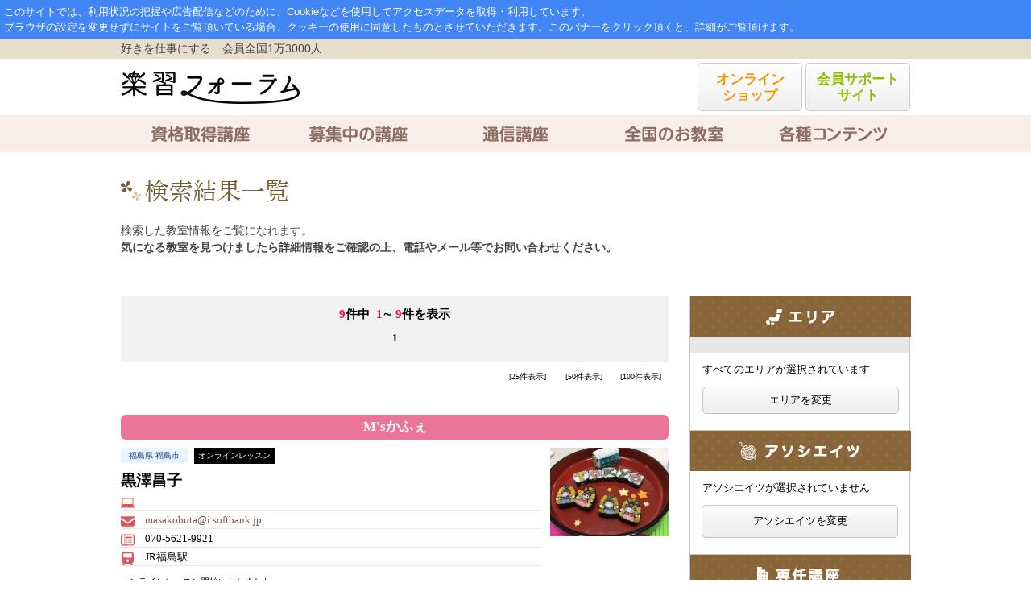

--- FILE ---
content_type: text/html
request_url: https://www.gakusyu-forum.net/school/category/%A5%D5%A5%A1%A5%D6%A5%EA%A5%C3%A5%AF/school_list.php?lectureno=2773%3B1%3B4130%3B41&newlectureid=41
body_size: 88017
content:
<link rel="stylesheet" type="text/css" media="all" href="/school/css/archives.css" />
<!DOCTYPE html PUBLIC "-//W3C//DTD XHTML 1.0 Transitional//EN" "http://www.w3.org/TR/xhtml1/DTD/xhtml1-transitional.dtd">
<html xmlns="http://www.w3.org/1999/xhtml" lang="ja" xml:lang="ja">
<head>
<meta http-equiv="Content-Type" content="text/html; charset=euc-jp" />
<meta name="keywords" content="楽習フォーラム,学習,講座,認定,資格,検定,技能,技術,趣味,通学,通信,国際キルト,伊勢丹ビーズ,ビーズアートジャパン,リリアン編み,リリアンコンテスト" />
<meta name="description" content="楽習フォーラムで開講している教室の一覧をご覧になれます。楽習フォーラムは生涯学習の普及推進を主とし、ハンドメイドクラフトのプロフェッショナルを育成･輩出を目的に、通学、通信講座により資格・認定取得できる技術認定講座を開催しています。" />
<meta name="viewport" content="width=device-width, width=980">

<!-- ****************************************************************************** -->
<!-- title表示 -->
<!-- ****************************************************************************** -->
<title>検索結果一覧｜楽習フォーラム</title>
<!-- ****************************************************************************** -->
<link href="/css/import.css?20171219-0929" rel="stylesheet" type="text/css" media="all" />
<link href="/css/top.css?20171219-0929" rel="stylesheet" type="text/css" media="all" />
<!--fontSize-->
<link rel="stylesheet" type="text/css" media="all" href="/css/styleS.css" />
<link rel="stylesheet" type="text/css" media="all" href="/school/css/style_new.css?20220407" />
<link rel="stylesheet" type="text/css" media="all" href="/school/css/jquery.notifyBar.css" />
<link rel="alternate stylesheet" type="text/css" href="/css/styleS.css" title="small" />
<link rel="alternate stylesheet" type="text/css" href="/css/styleM.css" title="medium" />
<link rel="alternate stylesheet" type="text/css" href="/css/styleL.css" title="large" />
<script type="text/javascript" src="/js/styleswitcher.js"></script>
<!-- <link rel="stylesheet" type="text/css" media="all" href="/css/common.css" /> -->

<!-- font awesome -->
<link href="https://maxcdn.bootstrapcdn.com/font-awesome/4.7.0/css/font-awesome.min.css" rel="stylesheet" integrity="sha384-wvfXpqpZZVQGK6TAh5PVlGOfQNHSoD2xbE+QkPxCAFlNEevoEH3Sl0sibVcOQVnN" crossorigin="anonymous">


<!-- slider -->
<script src="/js/jquery.js?date=20161020"></script>
<script src="/school/js/jquery.notifyBar.js"></script>
<script src="/school/js/ecl.js"></script>
<!-- End slider -->

<!-- tile -->
<script type="text/javascript" src="/js/jquery.tile.js"></script>
<!-- End tile -->

<!-- Arquivos utilizados pelo jQuery lightBox plugin -->
<script type="text/javascript" src="/js/jquery.lightbox-0.5.js"></script>
<link rel="stylesheet" type="text/css" href="/css/jquery.lightbox-0.5.css" media="screen" />
<!-- Ativando o jQuery lightBox plugin -->
<script type="text/javascript">
  $(function() {
    $('#Topimg a, #smallImg a').lightBox();
  });

</script>
</head>

<body>
<!--//container■■-->
<div id="container"> 

<!--//header■■-->
    <link rel="stylesheet" href="/css/cmn_style.css">
    <link rel="stylesheet" href="/css/style.css">

<!-- Google Tag Manager -->
<script>(function(w,d,s,l,i){w[l]=w[l]||[];w[l].push({'gtm.start':
new Date().getTime(),event:'gtm.js'});var f=d.getElementsByTagName(s)[0],
j=d.createElement(s),dl=l!='dataLayer'?'&l='+l:'';j.async=true;j.src=
'https://www.googletagmanager.com/gtm.js?id='+i+dl;f.parentNode.insertBefore(j,f);
})(window,document,'script','dataLayer','GTM-NP7ZD6T');</script>
<!-- End Google Tag Manager -->

<!-- Google Tag Manager (noscript) -->
<noscript><iframe src="https://www.googletagmanager.com/ns.html?id=GTM-NP7ZD6T"
height="0" width="0" style="display:none;visibility:hidden"></iframe></noscript>
<!-- End Google Tag Manager (noscript) -->
<script type="text/javascript" src="/js/jquery-1.8.2.min.js"></script>
<script type="text/javascript" src="/js/jquery.cookie.js"></script>

    <header id="top" class="header newStyle">
        <script>
        var $jquery182 = $.noConflict(true);
        var gdpr_read_flag = $jquery182.cookie("gdpr_read_flag");
        if ( !gdpr_read_flag ) {
            document.write('<div id="gdpr-attention" style="background-color:#4285f4;padding:5px;"><a href="https://allaboutlifeworks.co.jp/privacy.php" target="_blank" style="color:#fff;">'
            +'このサイトでは、利用状況の把握や広告配信などのために、Cookieなどを使用してアクセスデータを取得・利用しています。<br>'
            +'ブラウザの設定を変更せずにサイトをご覧頂いている場合、クッキーの使用に同意したものとさせていただきます。'
            +'このバナーをクリック頂くと、詳細がご覧頂けます。'
            +'</a></div>');
            $jquery182(function(){
                $jquery182(window).scroll(function(){
                    if($jquery182(document).scrollTop() > 320){
                        $jquery182.cookie("gdpr_read_flag", "1", { expires: 365*10, path: "/" });
                        $jquery182('#gdpr-attention').hide();
                    }
             })
            });
            $jquery182(window).on('beforeunload', function() {
                $jquery182.cookie("gdpr_read_flag", "1", { expires: 365*10, path: "/" });
            });
        }
        </script>
        <style type="text/css">
        .allAboutLogo a:hover{opacity: 0.5;}
        </style>
        <div class="area1 area">
            <div class="inner clearfix">
                <span class="leader fltL">好きを仕事にする　会員全国1万3000人</span>
                <!--
                <a href="https://www.gakusyu-forum.net/support/index.php" class="fltR link2" target="_blank">会員サポートサイト</a>
                <a href="https://www.gakusyu-forum.net/kaiin/index.php" class="fltR link1" target="_blank">オンラインショップ</a>
                -->
            </div>
        </div>
        <div class="area2 area dropoff">
            <div class="inner clearfix">
                <h1 class="siteLogo fltL"><a href="https://www.gakusyu-forum.net/"><img src="/img/header/siteLogo.png" alt="楽習フォーラム"></a></h1>
<!--ヘッダー修正20231108-->
<div class="allAboutLogo fltR">
<a href="https://www.gakusyu-forum.net/kaiin/index.php" style="background: linear-gradient(#ffffff, #efefef);border: 1px solid #cccccc;text-indent:0;padding: 10px 10px;font-weight: bold;border-radius: 5px;display: inline-block;height: 60px;margin-top: 5px;font-size: 17px;text-align: center;width: 130px;line-height: 1.2em;text-decoration: none;vertical-align: middle;color: #f39800;" target="_blank">オンライン<br>ショップ</a>
<a href="https://www.gakusyu-forum.net/support/index.php" style="background: linear-gradient(#ffffff, #efefef);border: 1px solid #cccccc;text-indent:0;padding: 10px 10px;font-weight: bold;border-radius: 5px;display: inline-block;height: 60px;margin-top: 5px;font-size: 17px;text-align: center;width: 130px;line-height: 1.2em;text-decoration: none;vertical-align: middle;color:#8fbd08;" target="_blank">会員サポート<br>サイト</a>
<!-- <a href="http://corp.allabout.co.jp/" target="_blank"><img src="/img/header/allAboutLogo.png" alt="AllAboutGroup" class="ml10"></a> -->
</div>
<!--//ヘッダー修正20231108-->
            </div>
        </div>
        <div class="area3 area">
            <div class="inner clearfix">
                <ul class="gNavi">
                    <li><a href="https://www.gakusyu-forum.net/kouza.php" class="gn01">資格取得講座</a></li>
                    <li><a href="https://www.gakusyu-forum.net/event/index.php" class="gn02">募集中の講座</a></li>
                    <li><a href="http://aalwshop.net/" class="gn03" target="_blank">通信講座</a></li>
                    <li><a href="https://www.gakusyu-forum.net/school/school_search.php" class="gn04 dropoff">全国のお教室</a></li>
                    <li class="ddown"><a href="#" class="gn05">各種コンテンツ</a>
                        <div class="dropdown">
                            <ul class="contentsList">
                                <li><a href="https://www.gakusyu-forum.net/gakusyu_forum.php" class="cont01">楽習フォーラムとは</a></li>
                                <li><a href="https://www.gakusyu-forum.net/kouza.php" class="cont03">資格取得講座一覧</a></li>
                                <li><a href="https://www.gakusyu-forum.net/nintei.php" class="cont02">技能認定について</a></li>
                                <li><a href="https://www.gakusyu-forum.net/hobby_work.php" class="cont12">広がる可能性</a></li>
                                <li><a href="https://www.gakusyu-forum.net/kaiin_voice.php" class="cont04">活躍する会員の声</a></li>
                                <li><a href="https://www.gakusyu-forum.net/event2/index.php" class="cont06">イベント／コンテスト情報</a></li>
								<li><a href="https://www.gakusyu-forum.net/event/index.php" class="cont05">募集中の講座</a></li>
                                <li><a href="https://www.gakusyu-forum.net/school/school_search.php" class="cont07">お教室へ通う通学講座</a></li>
                                <li><a href="http://aalwshop.net/" class="cont08">自宅で学ぶ通信講座</a></li>
                                <li><a href="https://www.gakusyu-forum.net/qa.php" class="cont09">よくあるご質問</a></li>
                                <li><a href="https://www.gakusyu-forum.net/contact/step1.php?input_flg=0" class="cont11">お問い合わせ</a></li>
                            </ul>
                        </div>
                    </li>
                </ul>

            </div>
        </div>
    </header>
<div id="container2">
<!--■■header//--> 
<script type = "text/javascript">
  // ---------------------------------------------------------------------------------
  // ページTOP移動
  // ---------------------------------------------------------------------------------
  $(document).ready(function(){
    $("#page-top").hide();
    $(window).on("scroll", function() {
        scrollHeight = $(document).height();
        scrollPosition = $(window).height() + $(window).scrollTop();
        footHeight = $("#footer").height();
        rightCont = $(".rightCont").height();
        heightPosition = $(window).scrollTop();

        if ( scrollHeight - scrollPosition  <= footHeight || heightPosition <= 300) {
            $("#page-top").css({
                "display":"none"
            });
        } else if ( scrollHeight - scrollPosition >= footHeight + 100 ) {
            $("#page-top").css({
                "display":"block"
            });
        };
    });

    $('#page-top').click(function () {
        $('body,html').animate({
        scrollTop: 0
        }, 500);
        return false;
     });
  });

  // ---------------------------------------------------------------------------------
  // モーダル表示
  // ---------------------------------------------------------------------------------
  $(function(){
    // .modal-open
    $('.modal-open').click(function(){
        // オーバーレイ用の要素を追加
        $('body').append('<div class="modal-overlay"></div>');
        // オーバーレイをフェードイン
        $('.modal-overlay').fadeIn('slow');

        // モーダルコンテンツのIDを取得
        var modal = '#' + $(this).attr('data-target');
        // モーダルコンテンツの表示位置を設定
        modalResize();
         // モーダルコンテンツフェードイン
         $(modal).fadeIn('slow');

        // アソシエイツを変更のmodal内リストの高さ調整
        $('.menu_child').each(function(){
            $(this).find('li').tile(3);
        });

        // 「.modal-overlay」あるいは「.modal-close」をクリック
        $('.modal-overlay, .modal-close').click(function(){
            // モーダルコンテンツとオーバーレイをフェードアウト
            $(modal).fadeOut('slow');
            $('.modal-overlay').fadeOut('slow',function(){
                // オーバーレイを削除
                $('.modal-overlay').remove();
            });
        });

        // モーダルコンテンツの表示位置を設定する関数
        function modalResize(){
            // ウィンドウの横幅、高さを取得
            var w = $(window).width();
            var h = $(window).height();

            // モーダルコンテンツの表示位置を取得
            var x = (w - $(modal).outerWidth(true)) / 2;
            var y = (h - $(modal).outerHeight(true)) / 2;

            // モーダルコンテンツの表示位置を設定
            $(modal).css({'left': x + 'px','top': y + 'px'});
        }

    });
  });

  $(function(){
    $('.checkAll').on('change', function() {
      $('.' + this.id).prop('checked', this.checked);
    });
  });

  // ---------------------------------------------------------------------------------
  // アソシエイツツールチップ表示/非表示制御(20180413追加)
  // ---------------------------------------------------------------------------------
  $(function(){
    $(".icon").click(function(){
      if($('.balloon').hasClass("active")){ // クリックされた要素がclickedクラスだったら
        $('.balloon').removeClass("active");
        $('.balloon').hide();
      }else{
        $(this).next('.balloon').addClass("active");
        $(this).next('.balloon').show();

      }
    });
  });
  $(function(){
    $(".close").click(function(){
        $('.balloon').removeClass("active");
    });
  });

  // ---------------------------------------------------------------------------------
  // ページ移動を行う
  // ---------------------------------------------------------------------------------
  function do_submit(page_no, num, hobby, keyWordEmptyFlg) {
        // ページNOが空の場合、1を入れる
        if (page_no == '') {
          page_no = 1;
        }
        // ページ番号用のinput要素valueにpage_noを入れる
        document.getElementById('page').value=page_no;
        // 件数切り替え用のinput要素valueにnum(表示件数)を入れる
        document.getElementById('num').value=num;

        if (hobby != '') {
          // ページ・表示件数切り替え時に趣味名表示用のinput要素にhobbyを入れる
          document.getElementById('hobby').value=hobby;
        } else {
          // 「hobby=」となる場合、送信しない
          document.getElementById('hobby').disabled=true;
        }

        if (keyWordEmptyFlg != '') {
          // ページ・表示件数切り替え時に趣味名表示用のinput要素にhobbyを入れる
          document.getElementById('keyWordEmptyFlg').value=keyWordEmptyFlg;
        } else {
          // 「hobby=」となる場合、送信しない
          document.getElementById('keyWordEmptyFlg').disabled=true;
        }

      // ページ移動先
      var addr = './school_list.php';
      document.form2.method = 'GET';
      document.form2.action = addr;
      document.form2.submit();
  }



  // ---------------------------------------------------------------------------------
  // チェックされた情報をもとに教室検索一覧にGET送信する
  // ---------------------------------------------------------------------------------
  function search_class(class_kbn) {
    // 教室検索一覧へGET送信
    $("input[name=class_kbn]").val('');
    if (class_kbn != undefined) {
      $("input[name=class_kbn]").val(class_kbn);
    }
    $("#frmSearchClass").submit();
  }
</script>
<!-- contents -->
<div id="contents" class="clearfix">
    <h1 class="lead">
        <img src="/school/images/title/ttl_list.gif" alt="検索結果一覧">
    </h1>
    <h2 id="Copy">検索した教室情報をご覧になれます。<br /><span style="font-weight: bold;">気になる教室を見つけましたら詳細情報をご確認の上、電話やメール等でお問い合わせください。</span></h2>
    <div class="wrap">
        <!-- 検索結果一覧 -->
        <div class="leftCont" id="List">
                        <div class="pager clearfix">
                <!-- 表示件数 -->
                <p class="page">
                    <span class="red">9</span>件中&nbsp;
                    <span class="red">1</span>&sim;
                    <span class="red">9</span>件を表示
                </p>
                <!-- ページネーション -->
                <ul class="number clearfix">
                                                                        <li style="font-weight: bold;">1</li>
                                                        </ul>
            </div>
            <!-- 表示件数切り替え -->
            <div class="views clearfix">
                <ul>
                    <!-- 1ページに戻って25件表示 -->
                    <li><a href="javascript:do_submit(1, 25, '')">[25件表示]</a></li>
                    <!-- 1ページに戻って50件表示 -->
                    <li><a href="javascript:do_submit(1, 50, '')">[50件表示]</a></li>
                    <!-- 1ページに戻って100件表示 -->
                    <li><a href="javascript:do_submit(1, 100, '')">[100件表示]</a></li>
                </ul>
            </div>

            <!-- 趣味から検索された場合に表示 -->
            
            <!-- 教室一覧 -->
            <div class="section archives">  
    <div class="archives-about">
        <div class="inbox">
            <ul class="list">
                <li class="list_item" data-category='["オンラインサポート","オンラインレッスン","東京都","神奈川県"]'>
                    <!-- 教室名を表示 -->
                    <div class="box01">
                        <h4>
                            <a class="arichive-link" href="./detail.php?cid=5918&page=&num="><span class="arichive_title">M&#039;sかふぇ</span></a>
                        </h4>
                        <div class="archives-information">
                            <!-- 教室テキスト情報 -->
                            <div class="archives-text">
                                <div class="icon01">
                                    <span class="ken">福島県&nbsp;福島市</span>
                                    <span class="onl01">オンラインレッスン</span>                                </div>
                                <p class="name">
                                    黒澤昌子                                </p>
                                <div class="icon-wrap">
                                    <div class="hp-url"></div>
                                    <div>
                                        &ensp;                                    </div>
                                </div>
                                <div class="icon-wrap">
                                    <div class="mail"></div>
                                    <div>
                                        <a href=mailto:masakobuta@i.softbank.jp>masakobuta@i.softbank.jp</a>                                    </div>
                                </div>
                                <!-- todo 全部 empty check -->
                                <div class="icon-wrap">
                                    <div class="tel"></div>
                                    <div>
                                        070-5621-9921                                    </div>
                                </div>
                                <div class="icon-wrap">
                                    <div class="train"></div>
                                    <div>
                                        JR福島駅                                    </div>
                                </div>
                            </div>
                            <!-- 教室画像 -->
                            <div class="archives-image">
                                                                <img src="/class_images/medium/20200804102411_1.jpg" alt="教室イメージ" width="147" />
                                                            </div>
                        </div>
                        <p class="pr-txt">
                                オンラインレッスン開始いたしました<br />
zoom　Skype　line対応いたします                        </p>
                    </div>
                </li>
            </ul>
        </div>
    </div>
    <!-- 関連アソシエイツ情報を表示 -->
    <div id="hukidasi" class="catList clearfix archives-catList">
                    <div class="cBox">
                <!-- 関連アソシエイツ名を表示 -->
                <span class="icon zene">ゼネラル</span>
                <div class="balloon
                    left">
                    <div class="toolBox">
                        <div class="toolTitle">
                            <span class="zene">
                                ゼネラル                            </span>
                        </div>
                        <div class="tipBox">
                            <span class="tipTit">本部専任講座</span>
                            <div class="tips">
                                <!-- 本部専任講座 -->
                                <span class="red">ファッションデコ【短期】</span>                            </div>
                        </div>
                        <div class="tipBox">
                            <span class="tipTit">一般講座</span>
                            <div class="tips">
                                <!-- 一般講座 -->
                                ジュエルDeCoRe、ビジューデコスイーツ                            </div>
                        </div>
                        <div class="tipBox">
                            <span class="tipTit">通信講座</span>
                            <div class="tips">
                                <!-- 通信講座 -->
                                &mdash;                            </div>
                        </div>
                    </div>
                    <div class="sublead">
                        <span class="subTit">本部専任講座とは</span>
                        一定の実績のある講師を楽習フォーラムが選定し、楽習フォーラム本部と専任契約をしている講師が行っているオススメの講座です。
                        <span class="subTit">短期講座とは</span>
                        <span class="red">【短期】</span>のついている講座は短期間で技能認定を取得できる「短期認定コース」を受講できる講座です。早く技能認定を取りたい場合は、短期講座をお申込みください。
                    </div>
                </div>
            </div>
                    <div class="cBox">
                <!-- 関連アソシエイツ名を表示 -->
                <span class="icon specal">スペシャリテ</span>
                <div class="balloon
                    center">
                    <div class="toolBox">
                        <div class="toolTitle">
                            <span class="specal">
                                スペシャリテ                            </span>
                        </div>
                        <div class="tipBox">
                            <span class="tipTit">本部専任講座</span>
                            <div class="tips">
                                <!-- 本部専任講座 -->
                                &mdash;                            </div>
                        </div>
                        <div class="tipBox">
                            <span class="tipTit">一般講座</span>
                            <div class="tips">
                                <!-- 一般講座 -->
                                おとなのバッグSP                            </div>
                        </div>
                        <div class="tipBox">
                            <span class="tipTit">通信講座</span>
                            <div class="tips">
                                <!-- 通信講座 -->
                                &mdash;                            </div>
                        </div>
                    </div>
                    <div class="sublead">
                        <span class="subTit">本部専任講座とは</span>
                        一定の実績のある講師を楽習フォーラムが選定し、楽習フォーラム本部と専任契約をしている講師が行っているオススメの講座です。
                        <span class="subTit">短期講座とは</span>
                        <span class="red">【短期】</span>のついている講座は短期間で技能認定を取得できる「短期認定コース」を受講できる講座です。早く技能認定を取りたい場合は、短期講座をお申込みください。
                    </div>
                </div>
            </div>
                    <div class="cBox">
                <!-- 関連アソシエイツ名を表示 -->
                <span class="icon floral">フローラル</span>
                <div class="balloon
                    right">
                    <div class="toolBox">
                        <div class="toolTitle">
                            <span class="floral">
                                フローラル                            </span>
                        </div>
                        <div class="tipBox">
                            <span class="tipTit">本部専任講座</span>
                            <div class="tips">
                                <!-- 本部専任講座 -->
                                <span class="red">オートクチュール・フルール（スタイリングコース）【短期】</span>                            </div>
                        </div>
                        <div class="tipBox">
                            <span class="tipTit">一般講座</span>
                            <div class="tips">
                                <!-- 一般講座 -->
                                ビジューハーバリウムディプロマ                            </div>
                        </div>
                        <div class="tipBox">
                            <span class="tipTit">通信講座</span>
                            <div class="tips">
                                <!-- 通信講座 -->
                                &mdash;                            </div>
                        </div>
                    </div>
                    <div class="sublead">
                        <span class="subTit">本部専任講座とは</span>
                        一定の実績のある講師を楽習フォーラムが選定し、楽習フォーラム本部と専任契約をしている講師が行っているオススメの講座です。
                        <span class="subTit">短期講座とは</span>
                        <span class="red">【短期】</span>のついている講座は短期間で技能認定を取得できる「短期認定コース」を受講できる講座です。早く技能認定を取りたい場合は、短期講座をお申込みください。
                    </div>
                </div>
            </div>
            </div>
</div>

<div class="section archives">  
    <div class="archives-about">
        <div class="inbox">
            <ul class="list">
                <li class="list_item" data-category='["オンラインサポート","オンラインレッスン","東京都","神奈川県"]'>
                    <!-- 教室名を表示 -->
                    <div class="box01">
                        <h4>
                            <a class="arichive-link" href="./detail.php?cid=4360&page=&num="><span class="arichive_title">Le  chouchou  de  coffret</span></a>
                        </h4>
                        <div class="archives-information">
                            <!-- 教室テキスト情報 -->
                            <div class="archives-text">
                                <div class="icon01">
                                    <span class="ken">大阪府&nbsp;八尾市</span>
                                                                    </div>
                                <p class="name">
                                    咲　まきこ                                </p>
                                <div class="icon-wrap">
                                    <div class="hp-url"></div>
                                    <div>
                                        <a href="http://ameblo.jp/usakky" target="_blank">http://ameblo.jp/usakky</a>                                    </div>
                                </div>
                                <div class="icon-wrap">
                                    <div class="mail"></div>
                                    <div>
                                        <a href=mailto:emi.makiko.no1@gmail.com>emi.makiko.no1@gmail.com</a>                                    </div>
                                </div>
                                <!-- todo 全部 empty check -->
                                <div class="icon-wrap">
                                    <div class="tel"></div>
                                    <div>
                                        090-7355-5084                                    </div>
                                </div>
                                <div class="icon-wrap">
                                    <div class="train"></div>
                                    <div>
                                        近鉄八尾駅                                    </div>
                                </div>
                            </div>
                            <!-- 教室画像 -->
                            <div class="archives-image">
                                                                <img src="/class_images/medium/20130415151406_1.jpg" alt="教室イメージ" width="147" />
                                                            </div>
                        </div>
                        <p class="pr-txt">
                                作って楽しい、見て可愛い、食べて美味しい、そして思わずあふれ出る素敵な笑顔！<br />
短時間で、デコ巻きすしを習得しませんか？<br />
レッスン時間や曜日は、ご希望が優先になります。<br />
自宅教室の他、出張レッスンも承っております。<br />
お気軽にお問い合わせ下さい。                        </p>
                    </div>
                </li>
            </ul>
        </div>
    </div>
    <!-- 関連アソシエイツ情報を表示 -->
    <div id="hukidasi" class="catList clearfix archives-catList">
                    <div class="cBox">
                <!-- 関連アソシエイツ名を表示 -->
                <span class="icon zene">ゼネラル</span>
                <div class="balloon
                    left">
                    <div class="toolBox">
                        <div class="toolTitle">
                            <span class="zene">
                                ゼネラル                            </span>
                        </div>
                        <div class="tipBox">
                            <span class="tipTit">本部専任講座</span>
                            <div class="tips">
                                <!-- 本部専任講座 -->
                                &mdash;                            </div>
                        </div>
                        <div class="tipBox">
                            <span class="tipTit">一般講座</span>
                            <div class="tips">
                                <!-- 一般講座 -->
                                ジュエルDeCoRe                            </div>
                        </div>
                        <div class="tipBox">
                            <span class="tipTit">通信講座</span>
                            <div class="tips">
                                <!-- 通信講座 -->
                                &mdash;                            </div>
                        </div>
                    </div>
                    <div class="sublead">
                        <span class="subTit">本部専任講座とは</span>
                        一定の実績のある講師を楽習フォーラムが選定し、楽習フォーラム本部と専任契約をしている講師が行っているオススメの講座です。
                        <span class="subTit">短期講座とは</span>
                        <span class="red">【短期】</span>のついている講座は短期間で技能認定を取得できる「短期認定コース」を受講できる講座です。早く技能認定を取りたい場合は、短期講座をお申込みください。
                    </div>
                </div>
            </div>
            </div>
</div>

<div class="section archives">  
    <div class="archives-about">
        <div class="inbox">
            <ul class="list">
                <li class="list_item" data-category='["オンラインサポート","オンラインレッスン","東京都","神奈川県"]'>
                    <!-- 教室名を表示 -->
                    <div class="box01">
                        <h4>
                            <a class="arichive-link" href="./detail.php?cid=4966&page=&num="><span class="arichive_title"></span></a>
                        </h4>
                        <div class="archives-information">
                            <!-- 教室テキスト情報 -->
                            <div class="archives-text">
                                <div class="icon01">
                                    <span class="ken">&nbsp;</span>
                                                                    </div>
                                <p class="name">
                                                                    </p>
                                <div class="icon-wrap">
                                    <div class="hp-url"></div>
                                    <div>
                                        &ensp;                                    </div>
                                </div>
                                <div class="icon-wrap">
                                    <div class="mail"></div>
                                    <div>
                                        &ensp;                                    </div>
                                </div>
                                <!-- todo 全部 empty check -->
                                <div class="icon-wrap">
                                    <div class="tel"></div>
                                    <div>
                                        &ensp;                                    </div>
                                </div>
                                <div class="icon-wrap">
                                    <div class="train"></div>
                                    <div>
                                        &ensp;                                    </div>
                                </div>
                            </div>
                            <!-- 教室画像 -->
                            <div class="archives-image">
                                                                                            </div>
                        </div>
                        <p class="pr-txt">
                                                        </p>
                    </div>
                </li>
            </ul>
        </div>
    </div>
    <!-- 関連アソシエイツ情報を表示 -->
    <div id="hukidasi" class="catList clearfix archives-catList">
            </div>
</div>

<div class="section archives">  
    <div class="archives-about">
        <div class="inbox">
            <ul class="list">
                <li class="list_item" data-category='["オンラインサポート","オンラインレッスン","東京都","神奈川県"]'>
                    <!-- 教室名を表示 -->
                    <div class="box01">
                        <h4>
                            <a class="arichive-link" href="./detail.php?cid=5082&page=&num="><span class="arichive_title"></span></a>
                        </h4>
                        <div class="archives-information">
                            <!-- 教室テキスト情報 -->
                            <div class="archives-text">
                                <div class="icon01">
                                    <span class="ken">&nbsp;</span>
                                                                    </div>
                                <p class="name">
                                                                    </p>
                                <div class="icon-wrap">
                                    <div class="hp-url"></div>
                                    <div>
                                        &ensp;                                    </div>
                                </div>
                                <div class="icon-wrap">
                                    <div class="mail"></div>
                                    <div>
                                        &ensp;                                    </div>
                                </div>
                                <!-- todo 全部 empty check -->
                                <div class="icon-wrap">
                                    <div class="tel"></div>
                                    <div>
                                        &ensp;                                    </div>
                                </div>
                                <div class="icon-wrap">
                                    <div class="train"></div>
                                    <div>
                                        &ensp;                                    </div>
                                </div>
                            </div>
                            <!-- 教室画像 -->
                            <div class="archives-image">
                                                                                            </div>
                        </div>
                        <p class="pr-txt">
                                                        </p>
                    </div>
                </li>
            </ul>
        </div>
    </div>
    <!-- 関連アソシエイツ情報を表示 -->
    <div id="hukidasi" class="catList clearfix archives-catList">
            </div>
</div>

<div class="section archives">  
    <div class="archives-about">
        <div class="inbox">
            <ul class="list">
                <li class="list_item" data-category='["オンラインサポート","オンラインレッスン","東京都","神奈川県"]'>
                    <!-- 教室名を表示 -->
                    <div class="box01">
                        <h4>
                            <a class="arichive-link" href="./detail.php?cid=5300&page=&num="><span class="arichive_title"></span></a>
                        </h4>
                        <div class="archives-information">
                            <!-- 教室テキスト情報 -->
                            <div class="archives-text">
                                <div class="icon01">
                                    <span class="ken">&nbsp;</span>
                                                                    </div>
                                <p class="name">
                                                                    </p>
                                <div class="icon-wrap">
                                    <div class="hp-url"></div>
                                    <div>
                                        &ensp;                                    </div>
                                </div>
                                <div class="icon-wrap">
                                    <div class="mail"></div>
                                    <div>
                                        &ensp;                                    </div>
                                </div>
                                <!-- todo 全部 empty check -->
                                <div class="icon-wrap">
                                    <div class="tel"></div>
                                    <div>
                                        &ensp;                                    </div>
                                </div>
                                <div class="icon-wrap">
                                    <div class="train"></div>
                                    <div>
                                        &ensp;                                    </div>
                                </div>
                            </div>
                            <!-- 教室画像 -->
                            <div class="archives-image">
                                                                                            </div>
                        </div>
                        <p class="pr-txt">
                                                        </p>
                    </div>
                </li>
            </ul>
        </div>
    </div>
    <!-- 関連アソシエイツ情報を表示 -->
    <div id="hukidasi" class="catList clearfix archives-catList">
            </div>
</div>

<div class="section archives">  
    <div class="archives-about">
        <div class="inbox">
            <ul class="list">
                <li class="list_item" data-category='["オンラインサポート","オンラインレッスン","東京都","神奈川県"]'>
                    <!-- 教室名を表示 -->
                    <div class="box01">
                        <h4>
                            <a class="arichive-link" href="./detail.php?cid=5350&page=&num="><span class="arichive_title"></span></a>
                        </h4>
                        <div class="archives-information">
                            <!-- 教室テキスト情報 -->
                            <div class="archives-text">
                                <div class="icon01">
                                    <span class="ken">&nbsp;</span>
                                                                    </div>
                                <p class="name">
                                                                    </p>
                                <div class="icon-wrap">
                                    <div class="hp-url"></div>
                                    <div>
                                        &ensp;                                    </div>
                                </div>
                                <div class="icon-wrap">
                                    <div class="mail"></div>
                                    <div>
                                        &ensp;                                    </div>
                                </div>
                                <!-- todo 全部 empty check -->
                                <div class="icon-wrap">
                                    <div class="tel"></div>
                                    <div>
                                        &ensp;                                    </div>
                                </div>
                                <div class="icon-wrap">
                                    <div class="train"></div>
                                    <div>
                                        &ensp;                                    </div>
                                </div>
                            </div>
                            <!-- 教室画像 -->
                            <div class="archives-image">
                                                                                            </div>
                        </div>
                        <p class="pr-txt">
                                                        </p>
                    </div>
                </li>
            </ul>
        </div>
    </div>
    <!-- 関連アソシエイツ情報を表示 -->
    <div id="hukidasi" class="catList clearfix archives-catList">
            </div>
</div>

<div class="section archives">  
    <div class="archives-about">
        <div class="inbox">
            <ul class="list">
                <li class="list_item" data-category='["オンラインサポート","オンラインレッスン","東京都","神奈川県"]'>
                    <!-- 教室名を表示 -->
                    <div class="box01">
                        <h4>
                            <a class="arichive-link" href="./detail.php?cid=5681&page=&num="><span class="arichive_title"></span></a>
                        </h4>
                        <div class="archives-information">
                            <!-- 教室テキスト情報 -->
                            <div class="archives-text">
                                <div class="icon01">
                                    <span class="ken">&nbsp;</span>
                                                                    </div>
                                <p class="name">
                                                                    </p>
                                <div class="icon-wrap">
                                    <div class="hp-url"></div>
                                    <div>
                                        &ensp;                                    </div>
                                </div>
                                <div class="icon-wrap">
                                    <div class="mail"></div>
                                    <div>
                                        &ensp;                                    </div>
                                </div>
                                <!-- todo 全部 empty check -->
                                <div class="icon-wrap">
                                    <div class="tel"></div>
                                    <div>
                                        &ensp;                                    </div>
                                </div>
                                <div class="icon-wrap">
                                    <div class="train"></div>
                                    <div>
                                        &ensp;                                    </div>
                                </div>
                            </div>
                            <!-- 教室画像 -->
                            <div class="archives-image">
                                                                                            </div>
                        </div>
                        <p class="pr-txt">
                                                        </p>
                    </div>
                </li>
            </ul>
        </div>
    </div>
    <!-- 関連アソシエイツ情報を表示 -->
    <div id="hukidasi" class="catList clearfix archives-catList">
            </div>
</div>

<div class="section archives">  
    <div class="archives-about">
        <div class="inbox">
            <ul class="list">
                <li class="list_item" data-category='["オンラインサポート","オンラインレッスン","東京都","神奈川県"]'>
                    <!-- 教室名を表示 -->
                    <div class="box01">
                        <h4>
                            <a class="arichive-link" href="./detail.php?cid=5819&page=&num="><span class="arichive_title"></span></a>
                        </h4>
                        <div class="archives-information">
                            <!-- 教室テキスト情報 -->
                            <div class="archives-text">
                                <div class="icon01">
                                    <span class="ken">&nbsp;</span>
                                                                    </div>
                                <p class="name">
                                                                    </p>
                                <div class="icon-wrap">
                                    <div class="hp-url"></div>
                                    <div>
                                        &ensp;                                    </div>
                                </div>
                                <div class="icon-wrap">
                                    <div class="mail"></div>
                                    <div>
                                        &ensp;                                    </div>
                                </div>
                                <!-- todo 全部 empty check -->
                                <div class="icon-wrap">
                                    <div class="tel"></div>
                                    <div>
                                        &ensp;                                    </div>
                                </div>
                                <div class="icon-wrap">
                                    <div class="train"></div>
                                    <div>
                                        &ensp;                                    </div>
                                </div>
                            </div>
                            <!-- 教室画像 -->
                            <div class="archives-image">
                                                                                            </div>
                        </div>
                        <p class="pr-txt">
                                                        </p>
                    </div>
                </li>
            </ul>
        </div>
    </div>
    <!-- 関連アソシエイツ情報を表示 -->
    <div id="hukidasi" class="catList clearfix archives-catList">
            </div>
</div>

<div class="section archives">  
    <div class="archives-about">
        <div class="inbox">
            <ul class="list">
                <li class="list_item" data-category='["オンラインサポート","オンラインレッスン","東京都","神奈川県"]'>
                    <!-- 教室名を表示 -->
                    <div class="box01">
                        <h4>
                            <a class="arichive-link" href="./detail.php?cid=5828&page=&num="><span class="arichive_title"></span></a>
                        </h4>
                        <div class="archives-information">
                            <!-- 教室テキスト情報 -->
                            <div class="archives-text">
                                <div class="icon01">
                                    <span class="ken">&nbsp;</span>
                                                                    </div>
                                <p class="name">
                                                                    </p>
                                <div class="icon-wrap">
                                    <div class="hp-url"></div>
                                    <div>
                                        &ensp;                                    </div>
                                </div>
                                <div class="icon-wrap">
                                    <div class="mail"></div>
                                    <div>
                                        &ensp;                                    </div>
                                </div>
                                <!-- todo 全部 empty check -->
                                <div class="icon-wrap">
                                    <div class="tel"></div>
                                    <div>
                                        &ensp;                                    </div>
                                </div>
                                <div class="icon-wrap">
                                    <div class="train"></div>
                                    <div>
                                        &ensp;                                    </div>
                                </div>
                            </div>
                            <!-- 教室画像 -->
                            <div class="archives-image">
                                                                                            </div>
                        </div>
                        <p class="pr-txt">
                                                        </p>
                    </div>
                </li>
            </ul>
        </div>
    </div>
    <!-- 関連アソシエイツ情報を表示 -->
    <div id="hukidasi" class="catList clearfix archives-catList">
            </div>
</div>

            <!-- /教室一覧 -->
            <!-- 表示件数切り替え -->
            <div class="views clearfix pb10 pt30">
                <ul>
                    <!-- 1ページに戻って25件表示 -->
                    <li><a href="javascript:do_submit(1, 25, '')">[25件表示]</a></li>
                    <!-- 1ページに戻って50件表示 -->
                    <li><a href="javascript:do_submit(1, 50, '')">[50件表示]</a></li>
                    <!-- 1ページに戻って100件表示 -->
                    <li><a href="javascript:do_submit(1, 100, '')">[100件表示]</a></li>
                </ul>
            </div>
            <div class="pager clearfix">
                <!-- ページネーション -->
                <ul class="number clearfix pt20 pb00">
                                                                        <li style="font-weight: bold;">1</li>
                                                        </ul>
                <!-- 表示件数 -->
                <p class="page">
                    <span class="red">9</span>件中&nbsp;
                    <span class="red">1</span>&sim;
                    <span class="red">9</span>件を表示
                </p>
            </div>
                    </div>
        <!-- /検索結果一覧 -->

        <!-- サイドメニュー -->
        <div class="rightCont">
            <div class="sideCont">
                <div class="sideTitle">
                    <img src="/school/images/title/side_area.jpg" height="50" width="274" alt="エリア" />
                    <span class="area"></span>
                    <ul class="tree-menu">
                        <li>
                            <ul>
                                <!-- 選択エリアの表示 -->
                                すべてのエリアが選択されています                            </ul>
                        </li>
                        <a data-target="con1" class="modal-open modalBtn" href="#con1">エリアを変更</a>
                    </ul>
                </div>
                <div id="con1" class="modal-content">
                    <input id="id_pref_name_e" name="pref_name_e" type="hidden" value="">
                    <!-- エリアから検索 モーダル読み込み -->
                    <script type = "text/javascript">
// ---------------------------------------------------------------------------------
// 都道府県コードを元に、市区郡をPHPで抽出し、Checkboxを生成する
// ---------------------------------------------------------------------------------
function do_search(pref_id) {

    $('#select_area').hide();              // 市区郡選択欄を非表示にする

    // 画面最下部へ一旦移動
    $("#con1").scrollTop($('#area_btm').offset().top);

    var param = $.param({'pref_id':pref_id});
    $.ajax({
        type     : "POST",    //method
        url      : '/school/search_area2.php', //url
        async    : true,
        data     : param,   //post param
        dataType : "json",
        processData: false,
        success  : function (data, status) {
        if (status == "success" && data != undefined ) {
            // 表示制御
            $("#msg_area_info").empty();
            $('#area_info').show();
            $('#btn_search_area').show();
            
            $('#select_area').show();              // 市区郡選択欄を表示する
            $('#pref_name span[name=pref_name]').text(data[0].name);      // 都道府県名を表示

            $('#area_all_count').text(data[0].count); // 都道府県全体の教室数を表示
            $('#all').prop('checked', false);      // 「全て」のチェックを外す
            $('#area_list').empty();               // 市区郡選択欄の要素を消す

            $("input[name=prefecture_code]").val(pref_id); // 都道府県コードのセット
            $("input[name=pref_name_e]").val(data[0].ename); // 都道府県名英語のセット

            if (data.length==2 && data[1].name.length==0){
                // 市区郡データが存在しない場合
                $('#msg_area_info').append("<font color=red>" + data[0].name + "には教室が登録されておりません。</font>");
                
                // エリア選択チェックボックス領域を消す
                $('#area_info').hide();
                
                // 検索ボタンを消す
                $('#btn_search_area').hide();

                // 全選択チェックボックスを消す
                $('#all').next('label').removeClass('checkbox').removeClass('fst');
                
            }else{
                // 全選択チェックボックスを表示
                $('#all').next('label').addClass('checkbox').addClass('fst');

                // 市区郡データが存在する場合
                for(i = 1; i < data.length; i++) {
                    $('#area_list').append('<li><input name="checkbox_area" type="checkbox" class="" id="area' + i + '" value="' + data[i].name + '"><label for="area' + i + '" class="checkbox sec">' + data[i].name + '&nbsp;（' + data[i].count + '）</label></li>');
                }
            }
            
            // 画面最下部にスクロール（市区郡リスト描画分をスクロール）
            $("#con1").animate({scrollTop:$('#area_btm').offset().top}, {duration: 500});
        }
    },
        error: function (data, status){alert(status);}
    });
    return;
}
// ---------------------------------------------------------------------------------
// チェックされた情報をもとに教室検索一覧にGET送信する
// ---------------------------------------------------------------------------------
function search_school() {
    var str_area     = '';
    var str_area_all = '0';
    var str_url      = '';

    // 「全て」がチェックされているかを確認
    $('input[name="checkbox_area_all"]').each(function(index){
        if ($(this).prop('checked')) {
            // チェックされている場合
            str_area_all = '1';
        }
    });

    // チェックされている市区郡名を取得
    var checkFlg = '';
    $('input[name="checkbox_area"]').each(function(index){
        if ($(this).prop('checked')) {
            // チェックされている場合
            if (str_area==''){
                str_area = $(this).val();
            }else{
                str_area = str_area + "," + $(this).val();
            }
        } else {
            // 全てにチェックされていない場合
            checkFlg = '1';
        }
    });

    // 全てチェックされている場合、GETパラメータのareaは空にする
    if (checkFlg == '') {
        str_area = '';
    }

    // 何もチェックされていない場合は全て扱いとする
    if (str_area==''){
        str_area_all = '1';
    }

    // 教室検索一覧へGET送信
    var str_action = '/school/prefecture/' + $('[name=pref_name_e]').val() + '/school_list.php';
    $("input[name=area_all]").val(str_area_all);
    $("input[name=area]").val(str_area);
    $("#frmSearch").attr('action', str_action);
    $("#frmSearch").submit();
}
</script>
<!-- contents -->
<form id="frmSearch" method="get" action="./school_list.php">
  <input type="hidden" name="area">
<input type="hidden" name="lectureno" value="2773;1;4130;41"><input type="hidden" name="newlectureid" value="41"></form>

<div class="areaMap">
    <div class="map">
        <img src="/school/images/area_map.gif" height="628" width="980" alt="" />
    </div>
    <div class="clearfix area kinki three">
        <p class="eName">近畿</p>
        <ul>
            <li><a href="javascript:void(0)" onclick="do_search(27);">大阪府</a></li>
            <li><a href="javascript:void(0)" onclick="do_search(28);">兵庫県</a></li>
            <li><a href="javascript:void(0)" onclick="do_search(26);">京都府</a></li>
            <li><a href="javascript:void(0)" onclick="do_search(25);">滋賀県</a></li>
            <li><a href="javascript:void(0)" onclick="do_search(29);">奈良県</a></li>
            <li><a href="javascript:void(0)" onclick="do_search(30);">和歌山県</a></li>
        </ul>
    </div>
    <div class="clearfix area chugoku three">
        <p class="eName">中国</p>
        <ul>
            <li><a href="javascript:void(0)" onclick="do_search(33);">岡山県</a></li>
            <li><a href="javascript:void(0)" onclick="do_search(34);">広島県</a></li>
            <li><a href="javascript:void(0)" onclick="do_search(31);">島根県</a></li>
            <li><a href="javascript:void(0)" onclick="do_search(32);">鳥取県</a></li>
            <li><a href="javascript:void(0)" onclick="do_search(35);">山口県</a></li>
        </ul>
    </div>
    <div class="clearfix area kouetu two">
        <p class="eName">甲信越・北陸</p>
        <ul>
            <li><a href="javascript:void(0)" onclick="do_search(15);">山梨県</a></li>
            <li><a href="javascript:void(0)" onclick="do_search(16);">長野県</a></li>
            <li><a href="javascript:void(0)" onclick="do_search(17);">新潟県</a></li>
            <li><a href="javascript:void(0)" onclick="do_search(18);">富山県</a></li>
            <li><a href="javascript:void(0)" onclick="do_search(19);">石川県</a></li>
            <li><a href="javascript:void(0)" onclick="do_search(20);">福井県</a></li>
        </ul>
    </div>
    <div class="clearfix area hokkaido one">
        <p class="eName">北海道</p>
        <ul>
            <li><a href="javascript:void(0)" onclick="do_search(1);">北海道</a></li>
        </ul>
    </div>
    <div class="clearfix area touhoku two">
        <p class="eName">東北</p>
        <ul>
            <li><a href="javascript:void(0)" onclick="do_search(2);">青森県</a></li>
            <li><a href="javascript:void(0)" onclick="do_search(3);">岩手県</a></li>
            <li><a href="javascript:void(0)" onclick="do_search(5);">宮城県</a></li>
            <li><a href="javascript:void(0)" onclick="do_search(4);">秋田県</a></li>
            <li><a href="javascript:void(0)" onclick="do_search(6);">山形県</a></li>
            <li><a href="javascript:void(0)" onclick="do_search(7);">福島県</a></li>
        </ul>
    </div>
    <div class="clearfix area kantou two">
        <p class="eName">関東</p>
        <ul>
            <li><a href="javascript:void(0)" onclick="do_search(13);">東京都</a></li>
            <li><a href="javascript:void(0)" onclick="do_search(14);">神奈川県</a></li>
            <li><a href="javascript:void(0)" onclick="do_search(12);">千葉県</a></li>
            <li><a href="javascript:void(0)" onclick="do_search(11);">埼玉県</a></li>
            <li><a href="javascript:void(0)" onclick="do_search(8);">茨城県</a></li>
            <li><a href="javascript:void(0)" onclick="do_search(9);">栃木県</a></li>
            <li><a href="javascript:void(0)" onclick="do_search(10);">群馬県</a></li>
        </ul>
    </div>
    <div class="clearfix area toukai two">
        <p class="eName">東海</p>
        <ul>
            <li><a href="javascript:void(0)" onclick="do_search(23);">岐阜県</a></li>
            <li><a href="javascript:void(0)" onclick="do_search(21);">静岡県</a></li>
            <li><a href="javascript:void(0)" onclick="do_search(22);">愛知県</a></li>
            <li><a href="javascript:void(0)" onclick="do_search(24);">三重県</a></li>
        </ul>
    </div>
    <div class="clearfix area kyushu two">
        <p class="eName">九州・沖縄</p>
        <ul>
            <li><a href="javascript:void(0)" onclick="do_search(40);">福岡県</a></li>
            <li><a href="javascript:void(0)" onclick="do_search(41);">佐賀県</a></li>
            <li><a href="javascript:void(0)" onclick="do_search(42);">長崎県</a></li>
            <li><a href="javascript:void(0)" onclick="do_search(44);">熊本県</a></li>
            <li><a href="javascript:void(0)" onclick="do_search(43);">大分県</a></li>
            <li><a href="javascript:void(0)" onclick="do_search(45);">宮崎県</a></li>
            <li><a href="javascript:void(0)" onclick="do_search(46);">鹿児島県</a></li>
            <li><a href="javascript:void(0)" onclick="do_search(47);">沖縄県</a></li>
        </ul>
    </div>
    <div class="clearfix area shikoku two">
        <p class="eName">四国</p>
        <ul>
            <li><a href="javascript:void(0)" onclick="do_search(39);">愛媛県</a></li>
            <li><a href="javascript:void(0)" onclick="do_search(36);">香川県</a></li>
            <li><a href="javascript:void(0)" onclick="do_search(37);">徳島県</a></li>
            <li><a href="javascript:void(0)" onclick="do_search(38);">高知県</a></li>
        </ul>
    </div>
    <div class="clearfix area other one">
        <p class="eName">その他</p>
        <ul>
            <li><a href="javascript:void(0)" onclick="do_search(48);">海外</a></li>
        </ul>
    </div>
</div>
<a id="area"></a>
<div class="modal-in clearfix" id="select_area" style="display:none;">
  <h3 class="h3Style">市区郡を選択</h3>
  
  <div class="ChangeElem_Panel clearfix" style="display:block">
    <ul class="menu">
      <input name="checkbox_area_all" type="checkbox" class="" id="all">
      <label for="all" class="checkbox fst">
        <p class="areaName mt10 mb10" id="pref_name"><span name="pref_name">都道府県名</span>&nbsp;（<span id="area_all_count"></span>）</p>
      </label>
      <p class="blue ml10 mb10">都道府県内全域を検索する場合は上記の都道府県をチェック、お近くの市区郡を選択する場合は下記をチェックし検索してください。</p>
      <li>
        <ul class="child" id="area_list">
        </ul>
      </li>
      <p id="msg_area_info"></p>
    </ul>
  </div>
  <p class="mdlbtn"><a href="javascript:void(0)" class="btn" onclick="search_school();">検索する</a></p>
</div>
                    <p class="modal-btn">
                        <a class="modal-close">検索せずに閉じる
                            <img src="/school/images/navigation/close.png" height="19" width="21" alt="検索せずに閉じる" />
                        </a>
                    </p>
                    <a id="area_btm"></a>
                </div>
                <div class="sideTitle">
                    <img src="/school/images/title/side_associates.jpg" height="50" width="274" alt="アソシエイツ" />
                                        <div class="tree-menu">アソシエイツが選択されていません</div>
                                         <a data-target="con2" class="modal-open modalBtn" href="#con2">アソシエイツを変更</a>
                </div>
                <div id="con2" class="modal-content">
                    <div class="asModal">
                        <!-- アソシエイツから検索 モーダル読み込み -->
                        <script type = "text/javascript">
// ---------------------------------------------------------------------------------
// アコーディオンの制御
// ---------------------------------------------------------------------------------
$(function(){
  $('.accordion_icon').click(function(){
    $(this).next('.menu_child').slideToggle('fast');
    $(this).toggleClass('active');
  });
});

$(function(){
  $('.checkAll').on('change', function() {
    $('.' + this.id).prop('checked', this.checked);
  });
});

// ---------------------------------------------------------------------------------
// チェックされた情報をもとに教室検索一覧にGET送信する
// ---------------------------------------------------------------------------------
function search_aso() {
    var str_aso      = '';
    var str_category = '';
    var str_url      = '';
    var arr_category = {}
    var arr_fieldname = {}
    
    // フィールドテーブル定義
    arr_fieldname[2] = "ビーズ&ジュエリー";
    arr_fieldname[3] = "test2";
    arr_fieldname[4] = "ビーズ&ジュエリー";
    arr_fieldname[5] = "フローラル";
    arr_fieldname[6] = "クレイ";
    arr_fieldname[7] = "ゼネラル";
    arr_fieldname[8] = "ファブリック";
    arr_fieldname[9] = "スペシャリテ";
    arr_fieldname[10] = "カレッジ";
    arr_fieldname[11] = "フードアート";
    arr_fieldname[12] = "フードアート";
    arr_fieldname[13] = "刺繍";
    arr_fieldname[14] = "ディズニーハンドメイドレッスン";
    arr_fieldname[15] = "受講・購入資格";
    arr_fieldname[16] = "今が旬の講座が習える教室";
    arr_fieldname[17] = "不要";
    arr_fieldname[18] = "ウェルネス";
    arr_fieldname[19] = "TEST";
    
    // チェックされているアソシエイツを取得
    $('input[name="checkbox_aso"]').each(function(index){
        if ($(this).prop('checked')) {
            // チェックされている場合
            var infAso = $(this).val().split(",");
            
            if (str_aso==''){
                str_aso = infAso[0];
            }else{
                str_aso = str_aso + "," + infAso[0];
            }
            
            // フィールド名の保存
            arr_category[infAso[1]] = arr_fieldname[infAso[1]];
        }
    });
    
    // フィールド名の抽出
    for(var k in arr_category) {
        if (str_category==''){
            str_category = arr_category[k];
        }else{
            str_category = str_category + "," + arr_category[k];
        }
    }
    
    // 教室検索一覧へGET送信
    $("input[name=aso]").val(str_aso);
    $("input[name=keyWordEmptyFlg]").val(1);
    $("#frmSearchAso").submit();
}

// ---------------------------------------------------------------------------------
// アコーディオンの開閉処理
// ---------------------------------------------------------------------------------
function openFieldAccordion(parent_name){
    var cnt_all       = 0;
    var cnt_checked   = 0;
    
    // 指定セレクタ配下のアソシエイツのチェック数をカウント
    $('#' + parent_name).find('input[name=checkbox_aso]').each( function( index, element ) {
        
        cnt_all += 1;
        if ($(element).prop('checked')){
            cnt_checked += 1;
        }
    });
    
    // 何もチェックされていない場合
    if (cnt_checked==0) return;
    
    // 全てチェックされている場合
    if (cnt_all>=cnt_checked){
        $('#' + parent_name).show(); // アコーディオンを開く
        if (cnt_all==cnt_checked){
            $('#' + parent_name).find('input[name=checkbox_all]').prop("checked",true); // 「全て」にチェックを入れる
        }
        return;
    }
}
</script>
<!-- contents -->
<form id="frmSearchAso" method="get" action="./school_list.php">
  <input type="hidden" name="aso">
  <input type="hidden" name="joken" value="or">
  <input type="hidden" name="keyWordEmptyFlg">
<input type="hidden" name="lectureno" value="2773;1;4130;41"><input type="hidden" name="newlectureid" value="41"></form>
        <div class="associates">
          <ul class="accordionbox clearfix">
            <li>
               <p class="hobbyName">
                <input type="checkbox" class="checkAll" name="checkbox_all" id="group_13">
                <label for="group_13" class="checkbox all"></label><span>刺繍</span>
              </p>
              <a class="accordion_icon"><span></span></a>
              <ul class="menu_child clearfix" id="child1">
                <li><input type="checkbox" name="checkbox_aso" class="group_13" id="aso_131" value="131,13"><label for="aso_131" class="checkbox">オートクチュール刺繍アクセサリーディプロマ</label></li>
                <li><input type="checkbox" name="checkbox_aso" class="group_13" id="aso_92" value="92,13"><label for="aso_92" class="checkbox">ソウタシエジュエリーディプロマ</label></li>
                <li><input type="checkbox" name="checkbox_aso" class="group_13" id="aso_164" value="164,13"><label for="aso_164" class="checkbox"> ビジューソウタシエディプロマ</label></li>
              </ul>
            </li>
          </ul>
        </div>
        <div class="associates">
          <ul class="accordionbox clearfix">
            <li>
               <p class="hobbyName">
                <input type="checkbox" class="checkAll" name="checkbox_all" id="group_8">
                <label for="group_8" class="checkbox all"></label><span>ファブリック</span>
              </p>
              <a class="accordion_icon"><span></span></a>
              <ul class="menu_child clearfix" id="child2">
                <li><input type="checkbox" name="checkbox_aso" class="group_8" id="aso_165" value="165,8"><label for="aso_165" class="checkbox">マクラメ雑貨ディプロマ</label></li>
              </ul>
            </li>
          </ul>
        </div>
        <div class="associates">
          <ul class="accordionbox clearfix">
            <li>
               <p class="hobbyName">
                <input type="checkbox" class="checkAll" name="checkbox_all" id="group_4">
                <label for="group_4" class="checkbox all"></label><span>ビーズ&amp;ジュエリー</span>
              </p>
              <a class="accordion_icon"><span></span></a>
              <ul class="menu_child clearfix" id="child3">
                <li><input type="checkbox" name="checkbox_aso" class="group_4" id="aso_144" value="144,4"><label for="aso_144" class="checkbox">コスチュームジュエリーディプロマ</label></li>
                <li><input type="checkbox" name="checkbox_aso" class="group_4" id="aso_145" value="145,4"><label for="aso_145" class="checkbox">コスチュームジュエリー認定</label></li>
                <li><input type="checkbox" name="checkbox_aso" class="group_4" id="aso_101" value="101,4"><label for="aso_101" class="checkbox">ジュエリークロッシェソフィースタイルベーシック</label></li>
                <li><input type="checkbox" name="checkbox_aso" class="group_4" id="aso_103" value="103,4"><label for="aso_103" class="checkbox">ジュエリークロッシェソフィースタイルアドバンス</label></li>
                <li><input type="checkbox" name="checkbox_aso" class="group_4" id="aso_140" value="140,4"><label for="aso_140" class="checkbox">ジュエリークロッシェ上級マスタークラス</label></li>
                <li><input type="checkbox" name="checkbox_aso" class="group_4" id="aso_136" value="136,4"><label for="aso_136" class="checkbox">ジュエリークロッシェ上級プロフェッサークラス</label></li>
                <li><input type="checkbox" name="checkbox_aso" class="group_4" id="aso_122" value="122,4"><label for="aso_122" class="checkbox">ビーズアートステッチWIZ Styleベーシック</label></li>
                <li><input type="checkbox" name="checkbox_aso" class="group_4" id="aso_123" value="123,4"><label for="aso_123" class="checkbox">ビーズアートステッチWIZ Styleアドバンス</label></li>
                <li><input type="checkbox" name="checkbox_aso" class="group_4" id="aso_155" value="155,4"><label for="aso_155" class="checkbox"> ビーズアートステッチWIZアカデミーI</label></li>
                <li><input type="checkbox" name="checkbox_aso" class="group_4" id="aso_163" value="163,4"><label for="aso_163" class="checkbox">ビーズアートステッチWIZアカデミーII</label></li>
                <li><input type="checkbox" name="checkbox_aso" class="group_4" id="aso_151" value="151,4"><label for="aso_151" class="checkbox"> ビーズアートステッチWIZアルファ</label></li>
                <li><input type="checkbox" name="checkbox_aso" class="group_4" id="aso_148" value="148,4"><label for="aso_148" class="checkbox">ボタニカルビーズアートステッチディプロマ</label></li>
                <li><input type="checkbox" name="checkbox_aso" class="group_4" id="aso_166" value="166,4"><label for="aso_166" class="checkbox">マルチホールビーズアートステッチディプロマ</label></li>
                <li><input type="checkbox" name="checkbox_aso" class="group_4" id="aso_62" value="62,4"><label for="aso_62" class="checkbox">マクラメジュエリー</label></li>
                <li><input type="checkbox" name="checkbox_aso" class="group_4" id="aso_135" value="135,4"><label for="aso_135" class="checkbox">マクラメフレーミングアクセサリーディプロマ</label></li>
                <li><input type="checkbox" name="checkbox_aso" class="group_4" id="aso_8" value="8,4"><label for="aso_8" class="checkbox">モードジュエリーメイキング</label></li>
                <li><input type="checkbox" name="checkbox_aso" class="group_4" id="aso_132" value="132,4"><label for="aso_132" class="checkbox">かぎ針で編むワイヤーアクセサリーディプロマ</label></li>
                <li><input type="checkbox" name="checkbox_aso" class="group_4" id="aso_153" value="153,4"><label for="aso_153" class="checkbox">棒かぎ針で編むフェニーアクセサリーディプロマ</label></li>
                <li><input type="checkbox" name="checkbox_aso" class="group_4" id="aso_43" value="43,4"><label for="aso_43" class="checkbox">ワイヤーレース・ジュエリー</label></li>
              </ul>
            </li>
          </ul>
        </div>

        <div id="link_aso" style="display:none">
          <a href="/school/category/%BB%C9%BD%AB/school_list.php?aso=131">オートクチュール刺繍アクセサリーディプロマ</a>
          <a href="/school/category/%BB%C9%BD%AB/school_list.php?aso=92">ソウタシエジュエリーディプロマ</a>
          <a href="/school/category/%BB%C9%BD%AB/school_list.php?aso=164"> ビジューソウタシエディプロマ</a>
          <a href="/school/category/%A5%D5%A5%A1%A5%D6%A5%EA%A5%C3%A5%AF/school_list.php?aso=165">マクラメ雑貨ディプロマ</a>
          <a href="/school/category/%A5%D3%A1%BC%A5%BA%26%A5%B8%A5%E5%A5%A8%A5%EA%A1%BC/school_list.php?aso=144">コスチュームジュエリーディプロマ</a>
          <a href="/school/category/%A5%D3%A1%BC%A5%BA%26%A5%B8%A5%E5%A5%A8%A5%EA%A1%BC/school_list.php?aso=145">コスチュームジュエリー認定</a>
          <a href="/school/category/%A5%D3%A1%BC%A5%BA%26%A5%B8%A5%E5%A5%A8%A5%EA%A1%BC/school_list.php?aso=101">ジュエリークロッシェソフィースタイルベーシック</a>
          <a href="/school/category/%A5%D3%A1%BC%A5%BA%26%A5%B8%A5%E5%A5%A8%A5%EA%A1%BC/school_list.php?aso=103">ジュエリークロッシェソフィースタイルアドバンス</a>
          <a href="/school/category/%A5%D3%A1%BC%A5%BA%26%A5%B8%A5%E5%A5%A8%A5%EA%A1%BC/school_list.php?aso=140">ジュエリークロッシェ上級マスタークラス</a>
          <a href="/school/category/%A5%D3%A1%BC%A5%BA%26%A5%B8%A5%E5%A5%A8%A5%EA%A1%BC/school_list.php?aso=136">ジュエリークロッシェ上級プロフェッサークラス</a>
          <a href="/school/category/%A5%D3%A1%BC%A5%BA%26%A5%B8%A5%E5%A5%A8%A5%EA%A1%BC/school_list.php?aso=122">ビーズアートステッチWIZ Styleベーシック</a>
          <a href="/school/category/%A5%D3%A1%BC%A5%BA%26%A5%B8%A5%E5%A5%A8%A5%EA%A1%BC/school_list.php?aso=123">ビーズアートステッチWIZ Styleアドバンス</a>
          <a href="/school/category/%A5%D3%A1%BC%A5%BA%26%A5%B8%A5%E5%A5%A8%A5%EA%A1%BC/school_list.php?aso=155"> ビーズアートステッチWIZアカデミーI</a>
          <a href="/school/category/%A5%D3%A1%BC%A5%BA%26%A5%B8%A5%E5%A5%A8%A5%EA%A1%BC/school_list.php?aso=163">ビーズアートステッチWIZアカデミーII</a>
          <a href="/school/category/%A5%D3%A1%BC%A5%BA%26%A5%B8%A5%E5%A5%A8%A5%EA%A1%BC/school_list.php?aso=151"> ビーズアートステッチWIZアルファ</a>
          <a href="/school/category/%A5%D3%A1%BC%A5%BA%26%A5%B8%A5%E5%A5%A8%A5%EA%A1%BC/school_list.php?aso=148">ボタニカルビーズアートステッチディプロマ</a>
          <a href="/school/category/%A5%D3%A1%BC%A5%BA%26%A5%B8%A5%E5%A5%A8%A5%EA%A1%BC/school_list.php?aso=166">マルチホールビーズアートステッチディプロマ</a>
          <a href="/school/category/%A5%D3%A1%BC%A5%BA%26%A5%B8%A5%E5%A5%A8%A5%EA%A1%BC/school_list.php?aso=62">マクラメジュエリー</a>
          <a href="/school/category/%A5%D3%A1%BC%A5%BA%26%A5%B8%A5%E5%A5%A8%A5%EA%A1%BC/school_list.php?aso=135">マクラメフレーミングアクセサリーディプロマ</a>
          <a href="/school/category/%A5%D3%A1%BC%A5%BA%26%A5%B8%A5%E5%A5%A8%A5%EA%A1%BC/school_list.php?aso=8">モードジュエリーメイキング</a>
          <a href="/school/category/%A5%D3%A1%BC%A5%BA%26%A5%B8%A5%E5%A5%A8%A5%EA%A1%BC/school_list.php?aso=132">かぎ針で編むワイヤーアクセサリーディプロマ</a>
          <a href="/school/category/%A5%D3%A1%BC%A5%BA%26%A5%B8%A5%E5%A5%A8%A5%EA%A1%BC/school_list.php?aso=153">棒かぎ針で編むフェニーアクセサリーディプロマ</a>
          <a href="/school/category/%A5%D3%A1%BC%A5%BA%26%A5%B8%A5%E5%A5%A8%A5%EA%A1%BC/school_list.php?aso=43">ワイヤーレース・ジュエリー</a>
        </div>

        <p class="mdlbtn"><a href="javascript:void(0)" class="btn" onclick="search_aso();">検索する</a></p>
</div>
<script type = "text/javascript">
<!--
    // 前回のチェック状態を復旧させる
    
    // フィールドごとにアコーディオンの開閉処理を行う
    $('#contents').find('.menu_child').each( function( index, element ) {
        openFieldAccordion($(element).attr("id"));
    });
//-->
</script>
<!-- contents -->
                        <p class="modal-btn">
                            <a class="modal-close">検索せずに閉じる
                                <img src="/school/images/navigation/close.png" height="19" width="21" alt="検索せずに閉じる" />
                            </a>
                        </p>
                    </div>
                </div>

                                    <div class="sideTitle">
                        <!-- 注目の講座は選択されていません -->
                        <img src="/school/images/title/side_class.jpg" height="50" width="274" alt="本部専任講座" />
                        <form id="frmSearchClass" method="get" action="./school_list.php">
                            <input type="hidden" name="class_kbn" value="">
                        <input type="hidden" name="lectureno" value="2773;1;4130;41"><input type="hidden" name="newlectureid" value="41">
                        </form>
                                                    <div class="tree-menu">すべての講座を表示しています</div>
                            <a href="javascript:void(0);" class="modalBtn" onclick="search_class(1)">本部専任に絞る</a>
                                            </div>
                
                <div id="con3" class="modal-content scroll">
                    <!-- 最新講座から検索 モーダル読み込み -->
                    <!-- contents -->
<form id="frmSearchLesson" method="get" action="./school_list.php">
  <input type="hidden" name="lectureno">
  <input type="hidden" name="newlectureid">
  <input type="hidden" name="keyWordEmptyFlg">
</form>
        <div class="news">
          <div class="newsBox clearfix">
                  <div class="lBox schoolBox">
                    <div class="schoolTitle">
                      <a class="pTitle" href=./school_list.php?lectureno=2773%3B1%3B4130%3B41&newlectureid=41>
                        最新デコ巻き寿司レッスン♪　　　　　　　　　　　　　【学べる教室一覧はコチラ】                      </a>
                    </div>
                    <p class="pLead">最新のデコ巻き寿司レッスンをご紹介いたします。<br />
<br />
切るたびにお腹部分が膨らんでいくテクニックが素晴らしい「プクプクふぐ」、まるで絵本から飛び出してきたような可愛らしい「人魚姫（マーメイド）」、食材の使い方で表現したな和風柄の「うちわ」。<br />
どれも他にはない日本デコずし協会ならではのアイデアが光る作品です！</p>
                  </div>
                  <div class="pImg">
                    <img src="/images/icon/20220404184104.jpg" alt="画像" width="320px" />
                  </div>
              </label>
          </div>
        </div>
        <div class="news">
          <div class="newsBox clearfix">
                  <div class="lBox schoolBox">
                    <div class="schoolTitle">
                      <a class="pTitle" href=./school_list.php?lectureno=2684%3B1%3B5090%3B30&newlectureid=30>
                        １１１１１                      </a>
                    </div>
                    <p class="pLead"></p>
                  </div>
                  <div class="pImg">
                  </div>
              </label>
          </div>
        </div>
<!-- contents -->
                    <p class="modal-btn">
                        <a class="modal-close">検索せずに閉じる
                            <img src="/school/images/navigation/close.png" height="19" width="21" alt="検索せずに閉じる" />
                        </a>
                    </p>
                </div>
            </div>
        </div>
        <!-- /サイドメニュー -->
    <!-- </div> -->
    <p id="page-top">
        <a href="#wrap">ページ<br>TOP</a>
    </p>

    <!-- ページ移動の際にりようする検索条件をhiddenで持っておく -->
    <form name="form2" action="GET" class="form2">
        <!-- searchtypeで必要なinputタグの出し分けを行う -->
                <!-- ページ移動・表示切替用のinput要素 -->
        <input type="hidden" name="page" value="" id="page"/>
        <input type="hidden" name="num" value="" id="num"/>
        <input type="hidden" name="hobby" value="" id="hobby"/>
        <input type="hidden" name="keyWordEmptyFlg" value="" id="keyWordEmptyFlg"/>
        <input type="hidden" name="online_flg" value="" id="onlineFlg"/>
        <input type="hidden" name="presale" value="" id="presale"/>
        <input type="hidden" name="pickup" value="" id="pickup"/>
        <input type="hidden" name="lectureno" value="2773;1;4130;41"><input type="hidden" name="newlectureid" value="41">    </form>
</div>
<!-- contents -->
<!--//footer_bg■■-->
</div>
    <div class="newStyle" id="newFooter">
    <div id="footer">
        <div class="inner">
            <div class="btmflex">
                <div id="Pmark">
                    <!-- <a href="https://privacymark.jp/ " target="_blank"><img src="/img/footer/p_mark.gif" height="75" width="75" alt="Pマーク"></a> -->
                </div>
                <div id="footerNav">
                    <a href="https://www.gakusyu-forum.net/gakusyu_forum.php">楽習フォーラムとは</a>
					<a href="https://www.gakusyu-forum.net/company.php">運営会社</a>
                    <a href="https://www.gakusyu-forum.net/kiyaku.php">ご利用規約</a>
                    <a href="https://www.gakusyu-forum.net/privacy.php">個人情報保護方針</a>
					<a href="https://www.gakusyu-forum.net/tokusho.php">特定商取引法に基づく表記</a><br />
					<!-- <a href="https://www.gakusyu-forum.net/pdf/syouhyou.pdf">商標登録一覧</a> -->
                    <a href="https://www.gakusyu-forum.net/qa.php">よくある質問</a>
                    <a href="https://www.gakusyu-forum.net/contact/step1.php">お問合わせ</a>
                    <a href="https://www.gakusyu-forum.net/sitemap.php">サイトマップ</a>
                </div>
                <a href="#top"><img src="/img/footer/retTop.png" alt="トップへもどる"></a>
            </div>
        </div>
    </div>
    <div id="copyright">Copyright &copy; 2011 Gakusyu-forum. All Rights Reserved.</div>
    </div>

<!-- yahoo/リマケ用タグ -->
<!-- Yahoo Code for your Target List -->
<script type="text/javascript" language="javascript">
/* <![CDATA[ */
var yahoo_retargeting_id = 'FE9A9ULULJ';
var yahoo_retargeting_label = '';
var yahoo_retargeting_page_type = '';
var yahoo_retargeting_items = [{item_id: '', category_id: '', price: '', quantity: ''}];
/* ]]> */
</script>
<script type="text/javascript" language="javascript" src="https://b92.yahoo.co.jp/js/s_retargeting.js"></script>

<!-- google/リマケ用タグ -->
<script type="text/javascript">
/* <![CDATA[ */
var google_conversion_id = 929086078;
var google_custom_params = window.google_tag_params;
var google_remarketing_only = true;
/* ]]> */
</script>
<script type="text/javascript" src="//www.googleadservices.com/pagead/conversion.js">
</script>
<noscript>
<div style="display:inline;">
<img height="1" width="1" style="border-style:none;" alt="" src="//googleads.g.doubleclick.net/pagead/viewthroughconversion/929086078/?value=0&amp;guid=ON&amp;script=0"/>
</div>
</noscript>
<!--■■footer_bg//--> 

</div>
<!--■■container//--> 
<script>
    $("ul input:checkbox").change(function(){
    if ($(this).is(':checked')) {

        $(this).parent().find("input:checkbox").attr('checked', 'checked');
    }
    else {
 
        $(this).parent().find("input:checkbox").removeAttr('checked');
        $(this).parents('li').each(function(){
            $(this).children('input:checkbox').removeAttr('checked');
        });
    }
});
</script>
</body>
</html>

--- FILE ---
content_type: text/css
request_url: https://www.gakusyu-forum.net/school/css/archives.css
body_size: 2252
content:
@charset "utf-8";

.archives {
    max-width: 900px;
	padding: 10px 0;
    margin: 0 auto;
}
@media screen and (max-width: 768px) {
	.archives{ width: 96%;}

}
.archives-about{
	background: #fff;
	margin: 0 auto;
}
.icon-wrap {
    margin-top:1px;
    display: flex;
    align-items: flex-end;
    border-bottom: 1px solid #FFDFE0;
}
.onl01{color: #fff; background-color: #000;border: 1px solid #000;font-size: 75%;padding:2px 4px;margin:0 3px 2px 0;display: inline-block;line-height: 1.5em;}
.list_item{margin-bottom: 20px;}
.ken{color: #223582; background-color: #E4F6FC;border-radius:0.5em;font-size: 80%;padding: 0.2em 1em;margin:0 5px 2px 0;display: inline-block;}
.name{ font-weight: bold;font-size: 150%;margin-top: 5px}
.hp-url{height:21px; background: url(../images/school/icon_hp-url.svg) no-repeat; padding-left: 30px;background-size:1.3em;background-position:left bottom;}
.mail{height:21px; background: url(../images/school/icon_mail.svg) no-repeat; padding-left: 30px;background-size:1.3em;background-position:left bottom;}
.tel{height:21px; background: url(../images/school/icon_tel.svg) no-repeat; padding-left: 30px;background-size:1.3em;background-position:left bottom;}
.train{height:21px; background: url(../images/school/icon_train.svg) no-repeat; padding-left: 30px;background-size:1.3em;background-position:left bottom;}
.online{height:21px; background: url(../images/school/icon_Internet.svg) no-repeat; padding-left: 30px;background-size:1.3em;background-position:left bottom; }
.pr-txt{
    font-size: 85%;
    margin-top: 5px;
    margin-top: 1em;
    overflow: hidden;
    display: -webkit-box;
    -webkit-box-orient: vertical;
    -webkit-line-clamp: 2;
}
.arichive_title{
    color: white;
}
.archives-catList{
    padding: 0px !important;
}
.archives-information{
    display: flex;
    justify-content: space-between;
}
.archives-text{
    width: 100%;
    margin-right: 10px;
}
.arichive-link{
    display: block;
    font-size: 130%;
    padding: 0.2em;
    font-weight: bold;
    color: #FFFFFF;
    text-align: center;
    background-color:#eb7598;
    border-radius: 6px;
    margin-bottom: 10px;
}
.box01 h4 :hover{
    background-color:#f588a9;
}

--- FILE ---
content_type: text/css
request_url: https://www.gakusyu-forum.net/css/import.css?20171219-0929
body_size: 281
content:
@charset "euc-jp";
@import "common.css?date=20180518";
@import "nav.css?date=20171101";
@import "reset.css?date=20171101";

@media print {
	#headerLink,
	#gNav,
	#Navi,
	#Pankuzu,
	#contentSub,
	#NavAshd,
	#footer_bg,
	#footer{display:none;}
	#Associate{
		margin-top:0px;	}

}

 


--- FILE ---
content_type: text/css
request_url: https://www.gakusyu-forum.net/css/top.css?20171219-0929
body_size: 7725
content:
@charset "euc-jp";



/*---------------------------------
header
---------------------------------*/
#header h1#logo{
float:left;
width:192px;
height:30px;
margin-top:17px;
margin-bottom:24px;
text-indent:-9999px;
background-image:url(../images/header/h1_gakusyuForum.gif);font-size:0px;}

#header h1#logo a{
display:block;
width:192px;
height:30px;

}


/*---------------------------------
contents
---------------------------------*/
#contents #contentMain #flash{padding-bottom:20px;}


/*--guideBox--*/
#contents #contentMain #guideBox{
width:354px;
float:left;
margin-bottom:50px;
}

#contents #contentMain #guideBox ul#learnBox_b{
width:354px;
height:164px;
padding-top:5px;}

#contents #contentMain #guideBox ul#learnBox_b li{
width:174px;
height:164px;
float:left;
text-indent:-9999px;}

#contents #contentMain #guideBox ul#learnBox_b li a{
width:174px;
height:164px;
display:block;
background-image:url(../images/top/btn_learn_b.jpg);
}

#contents #contentMain #guideBox ul#learnBox_b li#learnClass{
margin-right:6px;}

#contents #contentMain #guideBox ul#learnBox_b li#learnClass a{
background-position:0px 0px;}
#contents #contentMain #guideBox ul#learnBox_b li#learnHome a{
background-position:-174px 0px;}

#contents #contentMain #guideBox ul#learnBox_b li#learnClass a:hover{
background-position:0px -164px;}
#contents #contentMain #guideBox ul#learnBox_b li#learnHome a:hover{
background-position:-174px -164px;}



#contents #contentMain #guideBox h2#h2_guide_ttl{
width:350px;
height:20px;
text-indent:-9999px;
background-image:url(../images/top/h2_guide_ttl.gif);
background-repeat:no-repeat;}

#contents #contentMain #guideBox h2#h2_guide_ttl_b{
width:350px;
height:20px;
text-indent:-9999px;
background-image:url(../images/top/h2_guide_ttl_b.gif);
background-repeat:no-repeat;}

#contents #contentMain #guideBox h4#h4_intro_ttl{
width:168px;
height:13px;
text-indent:-9999px;
background-image:url(../images/top/h4_intro_ttl.gif);
background-repeat:no-repeat;}

#contents #contentMain #guideBox table#introTable tr td{
padding-top:8px;}
#contents #contentMain #guideBox table#introTable {
background-image:url(../images/navigation/dashed_h.gif);
	background-position: 172px top;	background-repeat: repeat-y;
}
#contents #contentMain #guideBox table#introTable tr td.rLine{
	/*border-right:1px dashed #C7BB8D;*/
	padding-right:6px;
}

#contents #contentMain #guideBox table#introTable tr.introLine{
background-image:url(../images/top/lineIntro.gif);
background-position:bottom;
background-repeat:no-repeat;}

#contents #contentMain #guideBox .introBox{
width:110px;
padding-left:7px;
padding-top:4px;
padding-bottom:8px;}

#contents #contentMain #guideBox .introBox img{
padding-bottom:6px;}

#contents #contentMain #guideBox .introBox p{
font-size:80%;
line-height:140%;}


/*--topicsBox--*/
#contents #contentMain #topicsBox{
width:370px;
float:right;
margin-left:26px;
margin-bottom:50px;}

#contents #contentMain #topicsBox h2#h2_topics_ttl{
width:370px;
height:35px;
text-indent:-9999px;
background-image:url(../images/top/h2_topics_ttl.gif);
background-repeat:no-repeat;}

#contents #contentMain #topicsBox ul#topicsAll{
padding-left:2px;
padding-bottom:8px;
/*border-bottom:1px dashed #C7BB8D;*/
background-image:url(../images/navigation/dashed.gif);
background-repeat: repeat-x;
background-position: left bottom;
}

#contents #contentMain #topicsBox ul#topicsAll li{
padding-left:10px;
background-image:url(../images/top/icon_yaji_org.gif);
background-position:0px 4px;
background-repeat:no-repeat;
}

#contents #contentMain #topicsBox dl{
width:370px;
font-size:80%;
padding-bottom:4px;
padding-top:4px;
/*border-bottom:1px dashed #C7BB8D;*/
background-image:url(../images/navigation/dashed.gif);
background-repeat: repeat-x;
background-position: left bottom;
}

#topicsBox dl:after {
    content: "";
    display: block;
    clear: both;
    height: 1px;
    overflow: hidden;}

/*\*/
* html #topicsBox dl {
    height: 1em;
}

#topicsBox dl {
    display: block;
}
/**/

#contents #contentMain #topicsBox dl dt{
float:left;
margin-left:1px;
width:138px;
font-weight:bold;}

#contents #contentMain #topicsBox dl dt img{
float:right;
padding-top:2px;}

#contents #contentMain #topicsBox dl dd{
width:220px;
float:right;}


#BnrArea{
clear:both;
padding-top:0px;
}


ul#bnrArea{
float:none;
width:740px;
float:right;
margin-bottom:20px;
}

ul#bnrArea li{
float:left;
margin-right:5px;
margin-bottom:5px;
}

ul#bnrArea2{
float:none;
width:750px;
float:right;
margin-top:5px;
}

ul#bnrArea2 li{
float:left;
margin-left:2px;
width:234px;
}

ul#S_bnrArea p{
font-size:80%;
line-height:120%;
margin-top:5px;
}

ul#S_bnrArea{
float:none;
width:247px;
float:left;
}

ul#S_bnrArea li{
float:left;
margin-right:5px;
width:115px;
height:70px;
margin-bottom:2px;
}


ul#S_bnrArea li.shop a{
width:115px;
height:70px;
display:block;
background-image:url(../images/top/bnr_onlineshop.jpg);
background-position:0px 0px;
text-indent:-9999px;
}

ul#S_bnrArea li.shop a:hover{
background-position:0px -70px;}

ul#S_bnrArea li.support a{
width:115px;
height:70px;
display:block;
background-image:url(../images/top/bnr_support.jpg);
background-position:0px 0px;
text-indent:-9999px;
}

ul#S_bnrArea li.support a:hover{
background-position:0px -70px;}

/*---------------------------------
ボタン
---------------------------------*/


/*--技能認定--*/
#contents #contentMain #guideBox p#bnr_nintei{
width:350px;
height:60px;
margin-top:2px;
margin-bottom:18px;
text-indent:-9999px;}

#contents #contentMain #guideBox p#bnr_nintei a{
width:350px;
height:60px;
display:block;
background-image:url(../images/top/bnr_nintei.gif);
background-position:0px 0px;}

#contents #contentMain #guideBox p#bnr_nintei a:hover{
background-position:0px -60px;}


/*--イベント・セミナー体験会--*/
#contents #contentMain #guideBox p#bnr_event{
width:350px;
height:100px;
margin-top:8px;
margin-bottom:18px;
text-indent:-9999px;}

#contents #contentMain #guideBox p#bnr_event a{
width:350px;
height:100px;
display:block;
background-image:url(../images/top/bnr_event20150914.jpg);
background-position:0px 0px;}

#contents #contentMain #guideBox p#bnr_event a:hover{
background-position:0px -100px;}


/*--楽習フォーラムイベント--*/
#contents #contentMain #guideBox p#bnr_gakusyuevent{
width:350px;
height:60px;
margin-top:-17px;
/*--margin-bottom:2px;--*/
text-indent:-9999px;}

#contents #contentMain #guideBox p#bnr_gakusyuevent a{
width:350px;
height:60px;
display:block;
background-image:url(../images/top/bnr_gf_event.jpg);
background-position:0px 0px;}

#contents #contentMain #guideBox p#bnr_gakusyuevent a:hover{
background-position:0px -60px;}


/*--会員イベント--*/
#contents #contentMain #guideBox p#bnr_kaiinevent{
width:350px;
height:60px;
margin-top:21px;
margin-bottom:18px;
text-indent:-9999px;}

#contents #contentMain #guideBox p#bnr_kaiinevent a{
width:350px;
height:60px;
display:block;
background-image:url(../images/top/bnr_gf_kaiinevent.jpg);
background-position:0px 0px;}

#contents #contentMain #guideBox p#bnr_kaiinevent a:hover{
background-position:0px -60px;}



/*--#btn_kaiinEvent{
width:170px;
height:83px;
text-indent:-9999px;}

#btn_kaiinEvent a{
width:170px;
height:83px;
display:block;
background-image:url(../images/top/btn_kaiinEvent.gif);
background-position:0px 0px;}

#btn_kaiinEvent a:hover{
background-position:0px -83px;}

#flash_List p img{
margin:10px 0 5px;
}
#flash_List table{
font-size:0;
line-height:0;
}--*/


/*--開発秘話--*/
#contents #contentMain #guideBox p#kaihatsu{
margin-top:10px;
margin-bottom:18px;}

#contents #contentMain #guideBox p#kaihatsu a:hover{
  opacity: 0.5;
  filter: alpha(opacity=50);
  -ms-filter: "alpha(opacity=50)";
  text-decoration: none;
  color: #5ba99c;
}



--- FILE ---
content_type: text/css
request_url: https://www.gakusyu-forum.net/school/css/style_new.css?20220407
body_size: 67220
content:
/* line 5, ../sass/style_new.scss */
label {
  font-family: "Meyrio" !important;
}

/* line 8, ../sass/style_new.scss */
p {
  font-family: "Meyrio" !important;
}

/* line 11, ../sass/style_new.scss */
input {
  font-family: "Meyrio" !important;
}

/* line 14, ../sass/style_new.scss */
a {
  text-decoration: none !important;
}

/* line 20, ../sass/style_new.scss */
#contents {
  font-family: "Meyrio" !important;
  padding-bottom: 150px !important;
  color: #000 !important;
  position: relative;
}
/* line 25, ../sass/style_new.scss */
#contents .lead {
  margin-bottom: 25px;
}
/* line 28, ../sass/style_new.scss */
#contents #Copy {
  line-height: 1.5;
  font-size: 110%;
  font-weight: normal;
  color: #444;
  font-family: "Meyrio" !important;
  margin-bottom: 50px;
}
/* line 36, ../sass/style_new.scss */
#contents .bnrLink {
  display: inline-block;
  position: absolute;
  right: 0;
  top: 7%;
}

/* line 43, ../sass/style_new.scss */
.selectBtns {
  width: 920px;
  margin: 0 auto;
  padding: 45px;
  background-color: #f6eee8;
}
/* line 49, ../sass/style_new.scss */
.selectBtns .selectBtn {
  text-align: center;
  float: left;
  background-color: #fff;
  -webkit-box-sizing: border-box;
  -moz-box-sizing: border-box;
  box-sizing: border-box;
  -webkit-border-radius: 5px;
  border-radius: 5px;
  height: 150px;
  width: 294px;
}
/* line 61, ../sass/style_new.scss */
.selectBtns .selectBtn a {
  display: block;
  width: 100%;
  height: 100%;
}
/* line 67, ../sass/style_new.scss */
.selectBtns .area {
  margin-bottom: 15px;
  margin-left: 19px;
  background-image: url(../images/top/area_btn.png);
  background-repeat: no-repeat;
}
@media screen and (min-width: 768px) {
  /* line 72, ../sass/style_new.scss */
  .selectBtns .area:hover {
    background-color: #c3aa99;
    background-repeat: no-repeat;
    background-image: url(../images/top/area_btn_h.png);
  }
}
@media screen and (max-width: 768px) {
  /* line 78, ../sass/style_new.scss */
  .selectBtns .area .on {
    background-image: url(../images/top/area_btn_h.png);
    background-color: #c3aa99;
    background-repeat: no-repeat;
  }
}
/* line 86, ../sass/style_new.scss */
.selectBtns .associates {
  margin: 10px 30px 0 0;
  background-image: url(../images/top/associates_btn.png);
  background-repeat: no-repeat;
}
@media screen and (min-width: 768px) {
  /* line 91, ../sass/style_new.scss */
  .selectBtns .associates:hover {
    background-color: #c3aa99;
    background-image: url(../images/top/associates_btn_h.png);
    background-repeat: no-repeat;
  }
}
@media screen and (max-width: 768px) {
  /* line 97, ../sass/style_new.scss */
  .selectBtns .associates .on {
    background-repeat: no-repeat;
    background-image: url(../images/top/associates_btn_h.png);
    background-color: #c3aa99;
  }
}
/* line 105, ../sass/style_new.scss */
.selectBtns .shcool {
  margin-left: 19px;
  background-image: url(../images/top/school_btn.png);
  background-repeat: no-repeat;
}
@media screen and (min-width: 768px) {
  /* line 110, ../sass/style_new.scss */
  .selectBtns .shcool:hover {
    background-color: #c3aa99;
    background-image: url(../images/top/school_btn_h.png);
    background-repeat: no-repeat;
  }
}
@media screen and (max-width: 768px) {
  /* line 116, ../sass/style_new.scss */
  .selectBtns .shcool .on {
    background-image: url(../images/top/school_btn_h.png);
    background-repeat: no-repeat;
    background-color: #c3aa99;
  }
}
/* line 124, ../sass/style_new.scss */
.selectBtns .pickup {
  margin-top: 10px;
  margin-left: -10px;
  background-image: url(../images/top/pickup_btn.png);
  background-repeat: no-repeat;
}
@media screen and (min-width: 768px) {
  /* line 128, ../sass/style_new.scss */
  .selectBtns .pickup:hover {
    background-color: #c3aa99;
    background-image: url(../images/top/pickup_btn_h.png);
    background-repeat: no-repeat;
  }
}
@media screen and (max-width: 768px) {
  /* line 134, ../sass/style_new.scss */
  .selectBtns .pickup .on {
    background-image: url(../images/top/pickup_btn_h.png);
    background-repeat: no-repeat;
    background-color: #c3aa99;
  }
}
/* �I�����C���J�� */
.selectBtns .online {
  margin-bottom: 15px;
  background-image: url(../images/top/online_btn.png);
  background-repeat: no-repeat;
}
@media screen and (min-width: 768px) {
  .selectBtns .online:hover {
    background-color: #c3aa99;
    background-image: url(../images/top/online_btn_h.png);
    background-repeat: no-repeat;
  }
}
@media screen and (max-width: 768px) {
  .selectBtns .online .on {
    background-image: url(../images/top/online_btn_h.png);
    background-repeat: no-repeat;
    background-color: #c3aa99;
  }
}

/* ��V���b�X���J�� */
.selectBtns .newlesson {
  margin-top: 10px;
  margin-left: 18px;
  background-image: url(../images/top/kit_btn.png);
  background-repeat: no-repeat;
}
@media screen and (min-width: 768px) {
  .selectBtns .newlesson:hover {
    background-color: #c3aa99;
    background-image: url(../images/top/kit_btn_h.png);
    background-repeat: no-repeat;
  }
}
@media screen and (max-width: 768px) {
  .selectBtns .newlesson .on {
    background-image: url(../images/top/kit_btn_h.png);
    background-repeat: no-repeat;
    background-color: #c3aa99;
  }
}

/* line 143, ../sass/style_new.scss */
#Pmark {
  float: left;
  width: 75px;
  height: 75px;
  margin-bottom: 10px;
  position: absolute;
  top: -35px;
  left: 110px;
}

/* line 162, ../sass/style_new.scss */
.areaMap {
  position: relative;
  clear: both;
}
/* line 167, ../sass/style_new.scss */
.areaMap .area {
  width: 85px;
  position: absolute;
}
/* line 170, ../sass/style_new.scss */
.areaMap .area .eName {
  background-color: #8d7f6c;
  margin-bottom: 3px;
  padding: 4px 0;
  color: #fff;
  text-align: center;
}
/* line 178, ../sass/style_new.scss */
.areaMap .area ul li {
  width: 86px;
  float: left;
}
/* line 181, ../sass/style_new.scss */
.areaMap .area ul li a {
  display: block;
  width: 85px;
  height: 30px;
  margin-bottom: 5px;
  padding: 6px 0;
  border: 1px solid #d9d2b2;
  -webkit-box-sizing: border-box;
  -moz-box-sizing: border-box;
  box-sizing: border-box;
  -webkit-border-radius: 5px;
  border-radius: 5px;
  text-align: center;
  background: -webkit-gradient(linear, left top, left bottom, color-stop(0.88, #fefefd), color-stop(0, #f1e9d6));
  background: -webkit-linear-gradient(top, #f1e9d6 0%, #fefefd 88%);
  background: -moz-linear-gradient(top, #f1e9d6 0%, #fefefd 88%);
  background: -o-linear-gradient(top, #f1e9d6 0%, #fefefd 88%);
  background: -ms-linear-gradient(top, #f1e9d6 0%, #fefefd 88%);
  background: linear-gradient(to bottom, #f1e9d6 0%, #fefefd 88%);
}
/* line 200, ../sass/style_new.scss */
.areaMap .area ul li a:hover {
  opacity: 0.5;
}
/* line 207, ../sass/style_new.scss */
.areaMap .kinki {
  top: 30px;
  left: 0;
}
/* line 211, ../sass/style_new.scss */
.areaMap .chugoku {
  top: 153px;
  left: 0;
}
/* line 215, ../sass/style_new.scss */
.areaMap .kouetu {
  top: 30px;
  left: 295px;
}
/* line 219, ../sass/style_new.scss */
.areaMap .hokkaido {
  top: 30px;
  right: 0;
}
/* line 223, ../sass/style_new.scss */
.areaMap .touhoku {
  top: 120px;
  right: 0;
}
/* line 227, ../sass/style_new.scss */
.areaMap .kantou {
  top: 275px;
  right: 0;
}
/* line 231, ../sass/style_new.scss */
.areaMap .toukai {
  top: 469px;
  right: 0;
}
/* line 235, ../sass/style_new.scss */
.areaMap .kyushu {
  top: 276px;
  left: 0;
}
/* line 239, ../sass/style_new.scss */
.areaMap .shikoku {
  top: 469px;
  right: 205px;
}
/* line 243, ../sass/style_new.scss */
.areaMap .other {
  top: 469px;
  left: 0;
}
/* line 247, ../sass/style_new.scss */
.areaMap .one {
  width: 86px;
}
/* line 250, ../sass/style_new.scss */
.areaMap .two {
  width: 178px;
}
/* line 252, ../sass/style_new.scss */
.areaMap .two li {
  margin-right: 5px;
}
/* line 254, ../sass/style_new.scss */
.areaMap .two li:nth-child(2n) {
  margin-right: 0;
}
/* line 259, ../sass/style_new.scss */
.areaMap .three {
  width: 268px;
}
/* line 261, ../sass/style_new.scss */
.areaMap .three li {
  margin-right: 5px;
}
/* line 263, ../sass/style_new.scss */
.areaMap .three li:nth-child(3n) {
  margin-right: 0;
}

/* line 269, ../sass/style_new.scss */
.h3Style {
  font-size: 18px;
  background-color: #8d7f6c;
  padding: 15px 0;
  text-align: center;
  color: #fff;
  letter-spacing: 1px;
}

/* line 278, ../sass/style_new.scss */
.menu .areaName {
  font-size: 120%;
  color: #000;
  margin: 25px 0;
}
/* line 284, ../sass/style_new.scss */
.menu li .fst {
  width: 980px;
  background-color: #dad8da;
  border-radius: 0;
  padding-top: 10px;
  padding-bottom: 10px;
  color: #000;
}
/* line 293, ../sass/style_new.scss */
.menu .child {
  font-size: 0;
}
/* line 295, ../sass/style_new.scss */
.menu .child li {
  font-size: 12px;
  float: left;
  display: inline-block;
  vertical-align: top;
  margin: 8px 0;
}
/* line 301, ../sass/style_new.scss */
.menu .child li .checkbox {
  color: #000;
  box-sizing: border-box;
  -webkit-transition: background-color 0.2s linear;
  transition: background-color 0.2s linear;
  position: relative;
  display: inline-block;
  padding: 0px 0px 0px 35px;
  border-radius: 8px;
  vertical-align: middle;
  cursor: pointer;
}
/* line 313, ../sass/style_new.scss */
.menu .child li .checkbox:before {
  -webkit-transition: border-color 0.2s linear;
  transition: border-color 0.2s linear;
  position: absolute;
  top: 50%;
  left: 10px;
  display: block;
  margin-top: -8px;
  width: 10px;
  height: 10px;
  border: 1px solid #8c8c8c;
  border-radius: 3px;
  content: '';
}
/* line 326, ../sass/style_new.scss */
input[type=checkbox]:checked + .menu .child li .checkbox:before {
  background-color: #338ffc;
  border-color: #338ffc;
}
/* line 333, ../sass/style_new.scss */
.menu .child li .checkbox:after {
  -webkit-transition: opacity 0.2s linear;
  transition: opacity 0.2s linear;
  position: absolute;
  top: 50%;
  left: 14px;
  display: block;
  margin-top: -8px;
  width: 3px;
  height: 9px;
  border-right: 2px solid #fff;
  border-bottom: 2px solid #fff;
  content: '';
  opacity: 0;
  -webkit-transform: rotate(45deg);
  -ms-transform: rotate(45deg);
  transform: rotate(45deg);
}
/* line 350, ../sass/style_new.scss */
input[type=checkbox]:checked + .menu .child li .checkbox:after {
  opacity: 1;
}

/* line 362, ../sass/style_new.scss */
.ChangeElem_Panel {
  display: none;
}

/* line 367, ../sass/style_new.scss */
input[type=checkbox] {
  display: none;
}

/* line 371, ../sass/style_new.scss */
.checkbox {
  color: #000;
  box-sizing: border-box;
  -webkit-transition: background-color 0.2s linear;
  transition: background-color 0.2s linear;
  position: relative;
  display: inline-block;
  padding: 0px 0px 0px 30px;
  border-radius: 8px;
  vertical-align: middle;
  cursor: pointer;
  margin-right: 8px;
}
/* line 383, ../sass/style_new.scss */
.checkbox:before {
  -webkit-transition: border-color 0.2s linear;
  transition: border-color 0.2s linear;
  position: absolute;
  top: 55%;
  left: 10px;
  display: block;
  margin-top: -8px;
  width: 10px;
  height: 10px;
  border: 1px solid #8c8c8c;
  border-radius: 3px;
  content: '';
  background-color: #fff;
}
/* line 397, ../sass/style_new.scss */
input[type=checkbox]:checked + .checkbox:before {
  background-color: #338ffc;
  border-color: #338ffc;
}

/* line 404, ../sass/style_new.scss */
.checkbox:after {
  -webkit-transition: opacity 0.2s linear;
  transition: opacity 0.2s linear;
  position: absolute;
  top: 55%;
  left: 14px;
  display: block;
  margin-top: -9px;
  width: 3px;
  height: 9px;
  border-right: 2px solid #fff;
  border-bottom: 2px solid #fff;
  content: '';
  opacity: 0;
  -webkit-transform: rotate(45deg);
  -ms-transform: rotate(45deg);
  transform: rotate(45deg);
}
/* line 421, ../sass/style_new.scss */
input[type=checkbox]:checked + .checkbox:after {
  opacity: 1;
}

/* line 433, ../sass/style_new.scss */
.hobbyBtns {
  margin-top: 30px;
}
/* line 435, ../sass/style_new.scss */
.hobbyBtns .hobbyBtn {
  width: 320px;
  margin-right: 10px;
  margin-bottom: 10px;
  background-image: url(../images/top/btn_bg.gif);
  border: 3px solid #a98153;
  text-align: center;
  float: left;
  -webkit-box-sizing: border-box;
  -moz-box-sizing: border-box;
  box-sizing: border-box;
  -webkit-border-radius: 10px;
  border-radius: 10px;
  box-shadow: 0px -5px #c9a479 inset;
}
/* line 449, ../sass/style_new.scss */
.hobbyBtns .hobbyBtn a {
  display: block;
  padding: 21px 0px;
}
/* line 452, ../sass/style_new.scss */
.hobbyBtns .hobbyBtn a:hover {
  opacity: 0.5;
}
/* line 456, ../sass/style_new.scss */
.hobbyBtns .hobbyBtn:nth-child(3n) {
  margin-right: 0;
}

/* line 462, ../sass/style_new.scss */
ul .menu_child {
  margin-bottom: 10px;
}

/* line 465, ../sass/style_new.scss */
.title {
  text-align: center;
  color: #fff;
  padding: 25px 0;
  margin-bottom: 30px;
  font-weight: bold;
  font-size: 20px;
  background-color: #2f1d12;
}

/* line 475, ../sass/style_new.scss */
.associates .h4style {
  font-size: 125%;
  background-color: #8d7f6c;
  padding: 20px 0;
  text-align: center;
  color: #fff;
  margin-bottom: 2px;
}
/* line 484, ../sass/style_new.scss */
.associates .accordionbox {
  position: relative;
  margin-bottom: 1px;
}
/* line 487, ../sass/style_new.scss */
.associates .accordionbox .hobbyName {
  text-align: left;
  padding: 15px 0 15px 0;
  background-color: #d5b48d;
  color: #fff;
  font-size: 18px;
  font-weight: bold;
  position: relative;
}
/* line 495, ../sass/style_new.scss */
.associates .accordionbox .hobbyName .as_icon {
  position: relative;
  display: inline-block;
  margin-left: 40px;
}
/* line 501, ../sass/style_new.scss */
.associates .accordionbox .accordion_icon {
  position: absolute;
  top: 0;
  right: 0;
  z-index: 2;
  display: block;
  width: 50px;
  height: 49px;
  cursor: pointer;
}
/* line 511, ../sass/style_new.scss */
.associates .accordionbox .accordion_icon span {
  background-image: url(../images/school/off.png);
  width: 21px;
  height: 10px;
  display: block;
  position: absolute;
  top: 40%;
  right: 25%;
  z-index: 2;
}
/* line 521, ../sass/style_new.scss */
.associates .accordionbox .active span {
  background-image: url(../images/school/on.png);
  width: 21px;
  height: 10px;
  display: block;
  position: absolute;
  top: 40%;
  right: 25%;
  z-index: 2;
}
/* line 532, ../sass/style_new.scss */
.associates .accordionbox .menu_child .all {
  width: 100%;
  background-color: #dad8da;
  margin-top: 20px;
  padding-top: 10px;
  padding-bottom: 10px;
  -webkit-border-radius: 0;
  border-radius: 0;
}
/* line 540, ../sass/style_new.scss */
.associates .accordionbox .menu_child .all:before {
  top: 50%;
}
/* line 543, ../sass/style_new.scss */
.associates .accordionbox .menu_child .all:after {
  top: 50%;
}
/* line 547, ../sass/style_new.scss */
.associates .accordionbox .menu_child li {
  float: left;
  width: 31%;
  margin: 3px 0 0;
  min-height: 25px;
  padding-left: 15px;
}
/* line 554, ../sass/style_new.scss */
.associates .accordionbox .menu_child li .checkbox:before {
  top: 12px;
}
/* line 557, ../sass/style_new.scss */
.associates .accordionbox .menu_child li .checkbox:after {
  top: 12px;
}
/* line 562, ../sass/style_new.scss */
.associates .accordionbox .menu_child span {
  float: left;
  margin: 10px 0 0;
  padding-left: 15px;
}
/* line 566, ../sass/style_new.scss */
.associates .accordionbox .menu_child span label {
  min-height: 25px;
}
/* line 570, ../sass/style_new.scss */
.associates .accordionbox .menu_child span .checkbox:before {
  top: 12px;
}
/* line 573, ../sass/style_new.scss */
.associates .accordionbox .menu_child span .checkbox:after {
  top: 12px;
}

/* line 581, ../sass/style_new.scss */
.btn {
  width: 260px;
  text-align: center;
  color: #333;
  margin: 50px auto 0;
}
/* line 586, ../sass/style_new.scss */
.btn:hover {
  opacity: 0.5;
}
/* line 589, ../sass/style_new.scss */
.btn #submit {
  width: 300px;
  font-size: 16px;
  padding: 21px;
  border: 1px solid #c5c5c5;
  -webkit-border-radius: 5px;
  border-radius: 5px;
  font-weight: bold;
  color: #000;
  background: -webkit-gradient(linear, left top, left bottom, color-stop(0.88, #eeedee), color-stop(0, #fdfdfd));
  background: -webkit-linear-gradient(top, #fdfdfd 0%, #eeedee 88%);
  background: -moz-linear-gradient(top, #fdfdfd 0%, #eeedee 88%);
  background: -o-linear-gradient(top, #fdfdfd 0%, #eeedee 88%);
  background: -ms-linear-gradient(top, #fdfdfd 0%, #eeedee 88%);
  background: linear-gradient(to bottom, #fdfdfd 0%, #eeedee 88%);
  cursor: pointer;
}

/* line 609, ../sass/style_new.scss */
.news input[type=checkbox] {
  display: none;
}
/* line 613, ../sass/style_new.scss */
.news .checkbox {
  color: #000;
  box-sizing: border-box;
  -webkit-transition: background-color 0.2s linear;
  transition: background-color 0.2s linear;
  position: relative;
  display: inline-block;
  margin: 0 0px 8px 0;
  padding: 0 12px 0 47px;
  border-radius: 8px;
  vertical-align: middle;
  cursor: pointer;
}
/* line 625, ../sass/style_new.scss */
.news .checkbox:before {
  -webkit-transition: border-color 0.2s linear;
  transition: border-color 0.2s linear;
  position: absolute;
  top: 45px;
  left: -8px;
  display: block;
  margin-top: -8px;
  width: 25px;
  height: 25px;
  border: 3px solid #8c8c8c;
  border-radius: 3px;
  content: '';
}
/* line 638, ../sass/style_new.scss */
input[type=checkbox]:checked + .news .checkbox:before {
  background-color: #338ffc;
  border: 3px solid #338ffc !important;
}
/* line 645, ../sass/style_new.scss */
.news .checkbox:after {
  -webkit-transition: opacity 0.2s linear;
  transition: opacity 0.2s linear;
  position: absolute;
  top: 45px;
  left: 3px;
  display: block;
  margin-top: -6px;
  width: 6px;
  height: 18px;
  border-right: 3px solid #fff;
  border-bottom: 3px solid #fff;
  content: '';
  opacity: 0;
  -webkit-transform: rotate(45deg);
  -ms-transform: rotate(45deg);
  transform: rotate(45deg);
}
/* line 662, ../sass/style_new.scss */
input[type=checkbox]:checked + .news .checkbox:after {
  opacity: 1;
}
/* line 667, ../sass/style_new.scss */
.news .newsBox {
  border: 1px solid #c5c5c5;
  margin-bottom: 10px;
  padding-left: 30px;
  -webkit-border-radius: 10px;
  border-radius: 10px;
}
/* line 673, ../sass/style_new.scss */
.news .newsBox .lBox {
  width: 529px;
  padding: 30px 0 0 0;
  float: left;
}
/* line 677, ../sass/style_new.scss */
.news .newsBox .lBox .cat {
  padding: 5px 15px;
  background-color: #2f1d12;
  font-size: 85%;
  color: #fff;
}
/* line 683, ../sass/style_new.scss */
.news .newsBox .lBox {
  color: #e23367;
  font-size: 150%;
  font-weight: bold;
  margin-bottom: 10px;
  padding: 10px 0;
  border-bottom: 1px dotted #c5c5c5;
}
/* line 691, ../sass/style_new.scss */
.news .newsBox .lBox {
  line-height: 2;
  letter-spacing: 2px;
}

.schoolBox {
  border-bottom: none !important;;
}
.schoolTitle {
  margin-bottom: 10px;
  border-bottom: 1px dotted #c5c5c5;
}
.pTitle {
  color: #e23367 !important;
  font-size: 100%;
  font-weight: bold;
  padding: 10px 0;
}
.pLead {
  line-height: 2;
  letter-spacing: 2px;
  color: #000;
  font-size: 12.8px;
  font-weight: normal;
}
/* line 696, ../sass/style_new.scss */
.news .newsBox .pImg {
  width: 300px;
  padding: 30px;
  float: right;
}

/* line 708, ../sass/style_new.scss */
.school .nameSrh .schoolName {
  width: 420px;
  margin: 0 50px;
  float: left;
  color: #000;
  font-size: 100%;
}
/* line 714, ../sass/style_new.scss */
.school .nameSrh .schoolName input {
  width: 350px;
  padding: 10px 0;
  margin-left: 10px;
  border: 1px solid #c5c5c5;
}
/* line 721, ../sass/style_new.scss */
.school .nameSrh .organizer {
  width: 420px;
  float: left;
  color: #000;
  font-size: 100%;
}
/* line 726, ../sass/style_new.scss */
.school .nameSrh .organizer input {
  width: 350px;
  padding: 10px 0;
  margin-left: 10px;
  border: 1px solid #c5c5c5;
}

/* line 736, ../sass/style_new.scss */
.red {
  color: #ff005b;
  font-weight: bold;
}

/* line 740, ../sass/style_new.scss */
.blue {
  color: #005cfc;
  font-weight: bold;
}

/* line 744, ../sass/style_new.scss */
.big {
  font-size: 170%;
}

/* line 748, ../sass/style_new.scss */
.wrap .leftCont {
  width: 680px;
  float: left;
}
/* line 751, ../sass/style_new.scss */
.wrap .leftCont .pager {
  background-color: #f2f2f2;
  color: black;
}
/* line 754, ../sass/style_new.scss */
.wrap .leftCont .pager .page {
  text-align: center;
  font-size: 120%;
  padding: 10px 0;
  font-weight: bold;
}
/* line 760, ../sass/style_new.scss */
.wrap .leftCont .pager .number {
  width: 400px;
  margin: 0 auto;
  padding-bottom: 20px;
  text-align: center;
}
/* line 765, ../sass/style_new.scss */
.wrap .leftCont .pager .number li {
  width: 25px;
  display: inline-block;
  text-align: center;
}
/* line 769, ../sass/style_new.scss */
.wrap .leftCont .pager .number li a {
  color: #000;
}
/* line 773, ../sass/style_new.scss */
.wrap .leftCont .pager .number .prev {
  width: 50px;
}
/* line 776, ../sass/style_new.scss */
.wrap .leftCont .pager .number .next {
  width: 50px;
}
/* line 781, ../sass/style_new.scss */
.wrap .leftCont .views {
  clear: both;
  padding: 10px 0 30px 0;
  font-size: 80%;
}
/* line 785, ../sass/style_new.scss */
.wrap .leftCont .views ul {
  width: 210px;
  float: right;
}
/* line 788, ../sass/style_new.scss */
.wrap .leftCont .views ul li {
  width: 70px;
  float: left;
  text-align: center;
}
/* line 792, ../sass/style_new.scss */
.wrap .leftCont .views ul li a {
  color: #000;
}
/* line 798, ../sass/style_new.scss */
.wrap .leftCont .titles {
  font-size: 130%;
  font-weight: bold;
  padding: 16px 20px;
  background-color: #ebe6cd;
}
/* line 803, ../sass/style_new.scss */
.wrap .leftCont .titles .area {
  display: block;
  float: right;
  font-size: 13px;
  color: #000;
}
/* line 810, ../sass/style_new.scss */
.wrap .leftCont .archiveBox {
  border: 1px solid #c5c5c5;
  padding-bottom: 25px;
  margin-bottom: 20px;
}
/* line 814, ../sass/style_new.scss */
.wrap .leftCont .archiveBox .boxCont {
  padding: 0 20px 20px 20px;
}
/* line 816, ../sass/style_new.scss */
.wrap .leftCont .archiveBox .boxCont .names {
  font-size: 110%;
  font-weight: bold;
  margin: 20px 0 20px;
  display: block;
}
/* line 824, ../sass/style_new.scss */
.wrap .leftCont .archiveBox .boxCont .lead .archiveImg {
  float: right;
  margin-left: 20px;
}
/* line 828, ../sass/style_new.scss */
.wrap .leftCont .archiveBox .boxCont .lead p {
  -ms-word-break: break-all;
  word-break: break-all;
}
/* line 834, ../sass/style_new.scss */
.wrap .leftCont .archiveBox .catCont {
  margin-bottom: 25px;
  clear: both;
}
/* line 837, ../sass/style_new.scss */
.wrap .leftCont .archiveBox .catCont p {
  font-size: 110%;
  font-weight: bold;
  letter-spacing: 1px;
  padding: 20px 0 20px 20px;
}
/* line 844, ../sass/style_new.scss */
.wrap .leftCont .archiveBox .btn {
  margin: 0 auto;
  width: 300px;
  font-size: 16px;
  padding: 21px;
  border: 1px solid #c5c5c5;
  -webkit-border-radius: 5px;
  border-radius: 5px;
  font-weight: bold;
  color: #000;
  display: block;
  background: -webkit-gradient(linear, left top, left bottom, color-stop(0.88, #eeedee), color-stop(0, #fdfdfd));
  background: -webkit-linear-gradient(top, #fdfdfd 0%, #eeedee 88%);
  background: -moz-linear-gradient(top, #fdfdfd 0%, #eeedee 88%);
  background: -o-linear-gradient(top, #fdfdfd 0%, #eeedee 88%);
  background: -ms-linear-gradient(top, #fdfdfd 0%, #eeedee 88%);
  background: linear-gradient(to bottom, #fdfdfd 0%, #eeedee 88%);
  cursor: pointer;
}
/* line 864, ../sass/style_new.scss */
.wrap .leftCont .catList {
  padding-left: 20px;
  padding-right: 20px;
}
/* line 867, ../sass/style_new.scss */
.wrap .leftCont .catList .cBox {
  float: left;
  width: 145px;
  font-weight: bold;
  border: 2px solid #745E3B;
  border-radius: 5px;
  margin-bottom: 10px;
  margin-right: 20px;
  padding: 5px 0 5px 50px;
  position: relative;
}
/* line 877, ../sass/style_new.scss */
.wrap .leftCont .catList .cBox:nth-child(3n) {
  margin-right: 0 !important;
}
/* line 880, ../sass/style_new.scss */
.wrap .leftCont .catList .cBox:before {
  width: 30px;
  height: 30px;
  display: block;
  position: absolute;
  top: 5px;
  left: 13px;
}
/* line 889, ../sass/style_new.scss */
.wrap .leftCont .catList .icon {
  display: block;
}
/* line 893, ../sass/style_new.scss */
.wrap .leftCont .catList .weave:before {
  content: '';
  background-image: url(../images/school/m_icon_weave.png);
  background-size: contain;
  background-repeat: no-repeat;
}
/* line 901, ../sass/style_new.scss */
.wrap .leftCont .catList .beads:before {
  content: '';
  background-image: url(../images/school/m_icon_beads.png);
  background-size: contain;
  background-repeat: no-repeat;
}
/* line 909, ../sass/style_new.scss */
.wrap .leftCont .catList .fav:before {
  content: '';
  background-image: url(../images/school/m_icon_fav.png);
  background-size: contain;
  background-repeat: no-repeat;
}
/* line 917, ../sass/style_new.scss */
.wrap .leftCont .catList .zene:before {
  content: '';
  background-image: url(../images/school/m_icon_zene.png);
  background-size: contain;
  background-repeat: no-repeat;
}
/* line 925, ../sass/style_new.scss */
.wrap .leftCont .catList .specal:before {
  content: '';
  background-image: url(../images/school/m_icon_specal.png);
  background-size: contain;
  background-repeat: no-repeat;
}
/* line 933, ../sass/style_new.scss */
.wrap .leftCont .catList .food:before {
  content: '';
  background-image: url(../images/school/m_icon_food.png);
  background-size: contain;
  background-repeat: no-repeat;
}
/* line 941, ../sass/style_new.scss */
.wrap .leftCont .catList .floral:before {
  content: '';
  background-image: url(../images/school/m_icon_floral.png);
  background-size: contain;
  background-repeat: no-repeat;
}
/* line 949, ../sass/style_new.scss */
.wrap .leftCont .catList .cray:before {
  content: '';
  background-image: url(../images/school/m_icon_cray.png);
  background-size: contain;
  background-repeat: no-repeat;
}
/* line 957, ../sass/style_new.scss */
.wrap .leftCont .catList .new:before {
  content: '';
  background-image: url(../images/school/m_icon_new.png);
  background-size: contain;
  background-repeat: no-repeat;
}
/* 2024/2/2 Add str */
.wrap .leftCont .catList .teco:before {
  content: '';
  background-image: url(../images/school/m_icon_teco2.png);
  background-size: contain;
  background-repeat: no-repeat;
}
/* line 969, ../sass/style_new.scss */
.wrap .rightCont {
  width: 274px;
  float: right;
  font-family: 'Meyrio';
  -ms-word-break: break-all;
  word-break: break-all;
}
/* line 977, ../sass/style_new.scss */
.wrap .rightCont .tree-menu ul li {
  position: relative;
  padding-left: 10px;
}
/* line 980, ../sass/style_new.scss */
.wrap .rightCont .tree-menu ul li:before {
  font-family: FontAwesome;
  content: '\f058';
  position: absolute;
  left: -5px;
}
/* line 991, ../sass/style_new.scss */
.wrap .rightCont input[type=checkbox] {
  display: none;
}
/* line 994, ../sass/style_new.scss */
.wrap .rightCont .btn {
  width: 203px;
}
/* line 997, ../sass/style_new.scss */
.wrap .rightCont .checkbox {
  color: #000;
  box-sizing: border-box;
  -webkit-transition: background-color 0.2s linear;
  transition: background-color 0.2s linear;
  position: relative;
  display: inline-block;
  margin: 0 0px 0px 0;
  padding: 0px 12px 0px 20px;
  border-radius: 8px;
  vertical-align: middle;
  cursor: pointer;
}
/* line 1009, ../sass/style_new.scss */
.wrap .rightCont .checkbox:before {
  -webkit-transition: border-color 0.2s linear;
  transition: border-color 0.2s linear;
  position: absolute;
  top: 50%;
  left: 0;
  display: block;
  margin-top: -7px;
  width: 10px;
  height: 10px;
  border: 1px solid #8c8c8c;
  border-radius: 3px;
  content: '';
}
/* line 1022, ../sass/style_new.scss */
input[type=checkbox]:checked + .wrap .rightCont .checkbox:before {
  background-color: #338ffc;
  border: 1px solid #338ffc;
}
/* line 1029, ../sass/style_new.scss */
.wrap .rightCont .checkbox:after {
  -webkit-transition: opacity 0.2s linear;
  transition: opacity 0.2s linear;
  position: absolute;
  top: 50%;
  left: 4px;
  display: block;
  margin-top: -7px;
  width: 3px;
  height: 8px;
  border-right: 2px solid #fff;
  border-bottom: 2px solid #fff;
  content: '';
  opacity: 0;
  -webkit-transform: rotate(45deg);
  -ms-transform: rotate(45deg);
  transform: rotate(45deg);
}
/* line 1046, ../sass/style_new.scss */
input[type=checkbox]:checked + .wrap .rightCont .checkbox:after {
  opacity: 1;
}
/* line 1051, ../sass/style_new.scss */
.wrap .rightCont .sideTitle {
  border-left: 1px solid #c5c5c5;
  border-right: 1px solid #c5c5c5;
  border-bottom: 1px solid #c5c5c5;
}
/* line 1055, ../sass/style_new.scss */
.wrap .rightCont .sideTitle .area {
  padding: 10px 0 10px 20px;
  font-size: 110%;
  font-weight: bold;
  color: #98836b;
  background: #e7e7e7;
  position: relative;
  border-radius: 0;
  display: block;
}
/* line 1065, ../sass/style_new.scss */
.wrap .rightCont .sideTitle .sNews {
  padding: 10px 0 10px 20px;
  font-size: 110%;
  font-weight: bold;
  color: #98836b;
  background: #e7e7e7;
  position: relative;
  border-radius: 0;
  display: block;
}
/* line 1075, ../sass/style_new.scss */
.wrap .rightCont .sideTitle .one {
  padding: 10px 0 10px 50px;
  font-size: 110%;
  font-weight: bold;
  color: #98836b;
  background: #e7e7e7;
  position: relative;
  border-radius: 0;
  display: block;
}
/* line 1084, ../sass/style_new.scss */
.wrap .rightCont .sideTitle .one:before {
  left: 10px;
}
/* line 1087, ../sass/style_new.scss */
.wrap .rightCont .sideTitle .one:after {
  left: 14px;
}
/* line 1092, ../sass/style_new.scss */
.wrap .rightCont .sideTitle .beads:before {
  content: '';
  background-image: url(../images/school/m_icon_beads.png);
  background-repeat: no-repeat;
  background-size: 25px;
  display: block;
  width: 25px;
  height: 25px;
  position: absolute;
  left: 13px;
  top: 13px;
}
/* line 1106, ../sass/style_new.scss */
.wrap .rightCont .sideTitle .weave:before {
  content: '';
  background-image: url(../images/school/m_icon_weave.png);
  background-repeat: no-repeat;
  background-size: 25px;
  display: block;
  width: 25px;
  height: 25px;
  position: absolute;
  left: 13px;
  top: 13px;
}
/* line 1120, ../sass/style_new.scss */
.wrap .rightCont .sideTitle .zene:before {
  content: '';
  background-image: url(../images/school/m_icon_zene.png);
  background-repeat: no-repeat;
  background-size: 25px;
  display: block;
  width: 25px;
  height: 25px;
  position: absolute;
  left: 13px;
  top: 13px;
}
/* line 1134, ../sass/style_new.scss */
.wrap .rightCont .sideTitle .specal:before {
  content: '';
  background-image: url(../images/school/m_icon_specal.png);
  background-repeat: no-repeat;
  background-size: 25px;
  display: block;
  width: 25px;
  height: 25px;
  position: absolute;
  left: 13px;
  top: 13px;
}
/* line 1148, ../sass/style_new.scss */
.wrap .rightCont .sideTitle .food:before {
  content: '';
  background-image: url(../images/school/m_icon_food.png);
  background-repeat: no-repeat;
  background-size: 25px;
  display: block;
  width: 25px;
  height: 25px;
  position: absolute;
  left: 13px;
  top: 13px;
}
/* line 1162, ../sass/style_new.scss */
.wrap .rightCont .sideTitle .floral:before {
  content: '';
  background-image: url(../images/school/m_icon_floral.png);
  background-repeat: no-repeat;
  background-size: 25px;
  display: block;
  width: 25px;
  height: 25px;
  position: absolute;
  left: 13px;
  top: 13px;
}
/* line 1176, ../sass/style_new.scss */
.wrap .rightCont .sideTitle .fav:before {
  content: '';
  background-image: url(../images/school/m_icon_fav.png);
  background-repeat: no-repeat;
  background-size: 25px;
  display: block;
  width: 25px;
  height: 25px;
  position: absolute;
  left: 13px;
  top: 13px;
}
/* line 1190, ../sass/style_new.scss */
.wrap .rightCont .sideTitle .cray:before {
  content: '';
  background-image: url(../images/school/m_icon_cray.png);
  background-repeat: no-repeat;
  background-size: 25px;
  display: block;
  width: 25px;
  height: 25px;
  position: absolute;
  left: 13px;
  top: 13px;
}
/* line 1204, ../sass/style_new.scss */
.wrap .rightCont .sideTitle .new:before {
  content: '';
  background-image: url(../images/school/m_icon_new.png);
  background-repeat: no-repeat;
  background-size: 25px;
  display: block;
  width: 25px;
  height: 25px;
  position: absolute;
  left: 13px;
  top: 13px;
}
/* 2024/2/1 Add str */
.wrap .rightCont .sideTitle .teco:before {
  content: '';
  background-image: url(../images/school/m_icon_teco2.png);
  background-repeat: no-repeat;
  background-size: 25px;
  display: block;
  width: 25px;
  height: 25px;
  position: absolute;
  left: 13px;
  top: 13px;
}
/* 2024/2/1 Add end */
/* line 1218, ../sass/style_new.scss */
.wrap .rightCont .tree-menu {
  line-height: 1em;
  padding: 15px 15px 0 15px;
  list-style-type: none;
}
/* line 1222, ../sass/style_new.scss */
.wrap .rightCont .tree-menu p {
  margin-bottom: 10px;
}
/* line 1226, ../sass/style_new.scss */
.wrap .rightCont .tree-menu ul li {
  margin-bottom: 5px;
}
/* line 1232, ../sass/style_new.scss */
.wrap .rightCont .tree-menu ul {
  list-style-type: none;
}
/* line 1235, ../sass/style_new.scss */
.wrap .rightCont .tree-menu > li {
  margin-bottom: 0.5em;
}
/* line 1238, ../sass/style_new.scss */
.wrap .rightCont .modalBtn {
  display: block;
  color: #000;
  width: 202px;
  padding: 10px 20px;
  text-align: center;
  margin: 15px auto 20px;
  border-radius: 5px;
  border: 1px solid #c5c5c5;
  background: -webkit-gradient(linear, left top, left bottom, color-stop(0.88, #f0eff0), color-stop(0, #fcfcfc));
  background: -webkit-linear-gradient(top, #fcfcfc 0%, #f0eff0 88%);
  background: -moz-linear-gradient(top, #fcfcfc 0%, #f0eff0 88%);
  background: -o-linear-gradient(top, #fcfcfc 0%, #f0eff0 88%);
  background: -ms-linear-gradient(top, #fcfcfc 0%, #f0eff0 88%);
  background: linear-gradient(to bottom, #fcfcfc 0%, #f0eff0 88%);
}

/* line 1257, ../sass/style_new.scss */
#hukidasi {
  position: relative;
}
/* line 1260, ../sass/style_new.scss */
#hukidasi .balloon:after {
  background-image: url(../images/hukidashi_g.png);
}

/* line 1265, ../sass/style_new.scss */
.left::after {
  left: 0%;
  bottom: -30px;
}

/* line 1269, ../sass/style_new.scss */
.center::after {
  left: 33%;
  bottom: -30px;
}

/* line 1273, ../sass/style_new.scss */
.right::after {
  right: 0%;
  bottom: -30px;
}

/* line 1278, ../sass/style_new.scss */
.balloon::after {
  content: '';
  background-image: url(../images/hukidashi.png);
  width: 200px;
  height: 30px;
  position: absolute;
  display: block;
  background-repeat: no-repeat;
}

/* line 1290, ../sass/style_new.scss */
#hukidasi .active {
  display: none;
}

/* line 1293, ../sass/style_new.scss */
.balloon {
  display: none;
  z-index: 9999;
  color: #FFFFFF;
  background: #c72439;
  border-radius: 0.5em;
  position: relative;
  background-color: #fff;
  border: 2px solid #7d5a32;
}

@media screen and (min-width: 768px) {
  /* line 1305, ../sass/style_new.scss */
  #hukidasi .cBox:hover .balloon {
    display: block;
    position: absolute;
    bottom: 60px;
    width: 640px;
  }
}
@media screen and (max-width: 768px) {
  /* line 1313, ../sass/style_new.scss */
  #hukidasi .cBox:hover .balloon {
    display: block;
    position: absolute;
    bottom: 60px;
    width: 640px;
  }
}
@media screen and (max-width: 768px) {
  /* line 1321, ../sass/style_new.scss */
  #hukidasi .active {
    display: block !important;
    position: absolute;
    bottom: 70px;
    width: 640px;
  }
}
@media screen and (max-width: 768px) {
  /* line 1329, ../sass/style_new.scss */
  #hukidasi .balloon {
    display: none;
  }
}
/* line 1335, ../sass/style_new.scss */
#hukidasi div .left {
  left: -5px;
}

/* line 1338, ../sass/style_new.scss */
#hukidasi div .center {
  left: -225px;
}

/* line 1341, ../sass/style_new.scss */
#hukidasi div .right {
  left: -443px;
}

/* line 1345, ../sass/style_new.scss */
.balloon .toolBox {
  padding: 20px 20px 0px 20px;
  margin-bottom: 10px;
}
/* line 1348, ../sass/style_new.scss */
.balloon .toolBox .toolTitle {
  position: relative;
  padding: 0 0 12px 50px !important;
  color: #000;
  margin-bottom: 10px;
  font-size: 22px !important;
  line-height: 0.5;
  border-bottom: 1px dashed #000;
}
/* line 1358, ../sass/style_new.scss */
.balloon .toolBox .toolTitle .beads:before {
  content: '';
  background-image: url(../images/school/m_icon_beads.png);
  background-repeat: no-repeat;
  display: block;
  width: 30px;
  height: 30px;
  position: absolute;
  left: 10px;
  top: -5px;
}
/* line 1371, ../sass/style_new.scss */
.balloon .toolBox .toolTitle .weave:before {
  content: '';
  background-image: url(../images/school/m_icon_weave.png);
  background-repeat: no-repeat;
  display: block;
  width: 30px;
  height: 30px;
  position: absolute;
  left: 10px;
  top: -5px;
}
/* line 1384, ../sass/style_new.scss */
.balloon .toolBox .toolTitle .zene:before {
  content: '';
  background-image: url(../images/school/m_icon_zene.png);
  background-repeat: no-repeat;
  display: block;
  width: 30px;
  height: 30px;
  position: absolute;
  left: 10px;
  top: -5px;
}
/* line 1397, ../sass/style_new.scss */
.balloon .toolBox .toolTitle .specal:before {
  content: '';
  background-image: url(../images/school/m_icon_specal.png);
  background-repeat: no-repeat;
  display: block;
  width: 30px;
  height: 30px;
  position: absolute;
  left: 10px;
  top: -5px;
}
/* line 1410, ../sass/style_new.scss */
.balloon .toolBox .toolTitle .food:before {
  content: '';
  background-image: url(../images/school/m_icon_food.png);
  background-repeat: no-repeat;
  display: block;
  width: 30px;
  height: 30px;
  position: absolute;
  left: 10px;
  top: -5px;
}
/* line 1423, ../sass/style_new.scss */
.balloon .toolBox .toolTitle .floral:before {
  content: '';
  background-image: url(../images/school/m_icon_floral.png);
  background-repeat: no-repeat;
  display: block;
  width: 30px;
  height: 30px;
  position: absolute;
  left: 10px;
  top: -5px;
}
/* line 1436, ../sass/style_new.scss */
.balloon .toolBox .toolTitle .fav:before {
  content: '';
  background-image: url(../images/school/m_icon_fav.png);
  background-repeat: no-repeat;
  display: block;
  width: 30px;
  height: 30px;
  position: absolute;
  left: 10px;
  top: -5px;
}
/* line 1449, ../sass/style_new.scss */
.balloon .toolBox .toolTitle .cray:before {
  content: '';
  background-image: url(../images/school/m_icon_cray.png);
  background-repeat: no-repeat;
  display: block;
  width: 30px;
  height: 30px;
  position: absolute;
  left: 10px;
  top: -5px;
}
/* line 1462, ../sass/style_new.scss */
.balloon .toolBox .toolTitle .new:before {
  content: '';
  background-image: url(../images/school/m_icon_new.png);
  background-repeat: no-repeat;
  display: block;
  width: 30px;
  height: 30px;
  position: absolute;
  left: 10px;
  top: -5px;
}
/* 2024/2/2 Add str */
.balloon .toolBox .toolTitle .teco:before {
  content: '';
  background-image: url(../images/school/m_icon_teco2.png);
  background-repeat: no-repeat;
  display: block;
  width: 30px;
  height: 30px;
  position: absolute;
  left: 10px;
  top: -5px;
}
/* line 1475, ../sass/style_new.scss */
.balloon .toolBox .tipBox {
  border: 1px solid #815f38;
  margin-bottom: 10px;
}
/* line 1478, ../sass/style_new.scss */
.balloon .toolBox .tipBox .tipTit {
  padding: 5px 10px;
  font-size: 110%;
  text-align: left;
  display: block;
  background-color: #ebe6cc;
  color: #7d5a32;
  font-weight: bold;
}
/* line 1487, ../sass/style_new.scss */
.balloon .toolBox .tipBox .tips {
  padding: 5px 10px;
  color: #333;
}
/* line 1492, ../sass/style_new.scss */
.balloon .toolBox .tipLead {
  padding: 15px;
  color: #000;
}
/* line 1495, ../sass/style_new.scss */
.balloon .toolBox .tipLead .ttlM {
  margin-top: 5px;
  display: block;
  color: #7d5a32;
  padding: 8px 8px 8px 8px !important;
  font-size: 120%;
  font-weight: bold;
  margin: 0 auto;
}
/* line 1504, ../sass/style_new.scss */
.balloon .toolBox .tipLead .ttlS {
  font-size: 110%;
  font-weight: bold;
  color: #999;
  letter-spacing: 1px;
  padding: 5px 10px !important;
  margin: 10px 5px;
  position: relative;
  border-bottom: 1px solid #e9e9e9;
}
/* line 1513, ../sass/style_new.scss */
.balloon .toolBox .tipLead .ttlS:before {
  content: "";
  width: 5px;
  height: 15px;
  background-color: #ece6cd;
  display: inline-block;
  position: absolute;
  top: 7px;
  left: -1px;
}
/* line 1526, ../sass/style_new.scss */
.balloon .sublead {
  background-color: #e7e7e7;
  color: #000;
  font-size: 90%;
  padding: 10px 20px 20px 20px;
  -webkit-border-radius: 0 0 0.5em 0.5em;
  border-radius: 0 0 0.5em 0.5em;
  font-weight: normal;
}
/* line 1534, ../sass/style_new.scss */
.balloon .sublead .subTit {
  border-left: 4px solid #999;
  padding-left: 6px;
  display: block;
  color: #000;
  font-weight: bold;
  margin: 10px 0;
  font-size: 110%;
}

/* line 1545, ../sass/style_new.scss */
.modal-content {
  position: fixed;
  display: none;
  z-index: 2;
  width: 930px;
  margin: 0;
  height: 70vh;
  padding: 30px;
  background: #f2efdf;
  text-align: center;
  overflow-y: scroll;
}
/* line 1556, ../sass/style_new.scss */
.modal-content .areaMap {
  border: 30px solid #fff;
}
/* line 1558, ../sass/style_new.scss */
.modal-content .areaMap .map {
  background-color: #fff;
}
/* line 1560, ../sass/style_new.scss */
.modal-content .areaMap .map img {
  width: 870px;
}
/* line 1565, ../sass/style_new.scss */
.modal-content .asModal {
  border: 30px solid #fff;
  background-color: #fff;
}
/* line 1568, ../sass/style_new.scss */
.modal-content .asModal .associates {
  background-color: #fff;
}
/* line 1572, ../sass/style_new.scss */
.modal-content .asModal .menu_child li {
  width: 31%;
}
/* line 1576, ../sass/style_new.scss */
.modal-content .asModal .checkbox {
  padding-left: 32px;
}
/* line 1578, ../sass/style_new.scss */
.modal-content .asModal .checkbox:before {
  left: 10px;
}
/* line 1581, ../sass/style_new.scss */
.modal-content .asModal .checkbox:after {
  left: 13px;
}
/* line 1586, ../sass/style_new.scss */
.modal-content .news {
  border: 30px solid #fff;
  background-color: #fff;
}
/* line 1589, ../sass/style_new.scss */
.modal-content .news .newsBox {
  background-color: #fff;
  padding-left: 10px !important;
  margin-bottom: 20 !important;
}
/* line 1593, ../sass/style_new.scss */
.modal-content .news .newsBox .lBox {
  width: 400px;
  padding: 30px 0 0 15px;
  text-align: left;
}
/* line 1599, ../sass/style_new.scss */
.modal-content .news .checkbox {
  color: #000;
  box-sizing: border-box;
  -webkit-transition: background-color 0.2s linear;
  transition: background-color 0.2s linear;
  position: relative;
  display: inline-block;
  margin: 0 0px 8px 0;
  padding: 0 12px 0 47px;
  border-radius: 8px;
  vertical-align: middle;
  cursor: pointer;
}
/* line 1611, ../sass/style_new.scss */
.modal-content .news .checkbox:before {
  -webkit-transition: border-color 0.2s linear;
  transition: border-color 0.2s linear;
  position: absolute;
  top: 45px;
  left: 5px;
  display: block;
  margin-top: -8px;
  width: 25px;
  height: 25px;
  border: 3px solid #8c8c8c;
  border-radius: 3px;
  content: '';
}
/* line 1624, ../sass/style_new.scss */
input[type=checkbox]:checked + .modal-content .news .checkbox:before {
  background-color: #338ffc;
  border: 3px solid #338ffc !important;
}
/* line 1631, ../sass/style_new.scss */
.modal-content .news .checkbox:after {
  -webkit-transition: opacity 0.2s linear;
  transition: opacity 0.2s linear;
  position: absolute;
  top: 45px;
  left: 15px;
  display: block;
  margin-top: -5px;
  width: 8px;
  height: 18px;
  border-right: 3px solid #fff;
  border-bottom: 3px solid #fff;
  content: '';
  -webkit-transform: rotate(45deg);
  -ms-transform: rotate(45deg);
  transform: rotate(45deg);
}
/* line 1647, ../sass/style_new.scss */
input[type=checkbox]:checked + .modal-content .news .checkbox:after {
  opacity: 1;
}

/* line 1655, ../sass/style_new.scss */
.modal-content p {
  margin: 0;
  padding: 0;
}

/* line 1660, ../sass/style_new.scss */
.modal-overlay {
  z-index: 1;
  display: none;
  position: fixed;
  top: 0;
  left: 0;
  width: 100%;
  height: 120%;
  background-color: rgba(0, 0, 0, 0.75);
}

/* line 1674, ../sass/style_new.scss */
.modal-open:hover {
  cursor: pointer;
}

/* line 1677, ../sass/style_new.scss */
.modal-btn {
  text-align: right;
}
/* line 1679, ../sass/style_new.scss */
.modal-btn .modal-close {
  text-decoration: none;
  color: #735d3b;
  font-weight: bold;
  font-size: 15px;
  padding-top: 10px;
  display: inline-block;
}
/* line 1686, ../sass/style_new.scss */
.modal-btn .modal-close img {
  padding: 4px 5px 6px 5px;
}
/* line 1689, ../sass/style_new.scss */
.modal-btn .modal-close:hover {
  cursor: pointer;
}

/* line 1694, ../sass/style_new.scss */
.scroll {
  height: 600px;
  overflow: auto;
}

/* line 1700, ../sass/style_new.scss */
.h4style {
  font-size: 18px;
  background-color: #8d7f6c;
  padding: 15px 0;
  text-align: center;
  color: #fff;
  letter-spacing: 1px;
}

/* line 1708, ../sass/style_new.scss */
.h5style {
  border-bottom: 2px solid #7d5a32;
  padding-bottom: 5px;
  font-size: 120%;
}

/* line 1713, ../sass/style_new.scss */
.pages {
  margin-bottom: 30px;
}
/* line 1715, ../sass/style_new.scss */
.pages h3 {
  width: 70%;
}
/* line 1718, ../sass/style_new.scss */
.pages .sclTit {
  position: relative;
  margin-bottom: 20px;
}
/* line 1721, ../sass/style_new.scss */
.pages .sclTit .btn {
  position: absolute;
  top: 0;
  right: 0;
  width: 260px;
  padding: 15px 0;
  font-size: 16px;
  font-weight: bold;
}
/* line 1731, ../sass/style_new.scss */
.pages .leftCont {
  width: 470px;
  float: left;
}
/* line 1734, ../sass/style_new.scss */
.pages .leftCont .main {
  width: 470px;
  height: 470px;
  margin-bottom: 20px;
  border: 2px solid #ece2db;
  background-color: #f6eee8;
  -webkit-box-sizing: border-box;
  -moz-box-sizing: border-box;
  box-sizing: border-box;
}
/* line 1743, ../sass/style_new.scss */
.pages .leftCont .main li {
  width: 100%;
  height: 100%;
  -webkit-background-size: contain;
  -o-background-size: contain;
  background-size: contain;
  background-repeat: no-repeat;
  background-position: center center;
}
/* line 1752, ../sass/style_new.scss */
.pages .leftCont .main .item2 {
  display: none;
}
/* line 1755, ../sass/style_new.scss */
.pages .leftCont .main .item3 {
  display: none;
}
/* line 1758, ../sass/style_new.scss */
.pages .leftCont .main .item4 {
  display: none;
}
/* line 1763, ../sass/style_new.scss */
.pages .leftCont .thumb li {
  width: 110px;
  height: 110px;
  margin-right: 10px;
  border: 2px solid #ece2db;
  background-color: #f6eee8;
  -webkit-box-sizing: border-box;
  -moz-box-sizing: border-box;
  box-sizing: border-box;
  -webkit-background-size: contain;
  -o-background-size: contain;
  background-size: contain;
  background-repeat: no-repeat;
  background-position: center center;
}
/* line 1777, ../sass/style_new.scss */
.pages .leftCont .thumb li:last-child {
  margin-right: 0;
}
/* line 1784, ../sass/style_new.scss */
.pages .rightCont {
  width: 440px;
  margin-bottom: 20px;
  padding: 0 25px;
}
/* line 1789, ../sass/style_new.scss */
.pages .btn {
  display: block;
  margin: 10px;
  padding: 10px 20px;
  border: 1px solid #c5c5c5;
  -webkit-border-radius: 5px;
  border-radius: 5px;
  color: #000;
  background: -webkit-gradient(linear, left top, left bottom, color-stop(0.88, #eeedee), color-stop(0, #fdfdfd));
  background: -webkit-linear-gradient(top, #fdfdfd 0%, #eeedee 88%);
  background: -moz-linear-gradient(top, #fdfdfd 0%, #eeedee 88%);
  background: -o-linear-gradient(top, #fdfdfd 0%, #eeedee 88%);
  background: -ms-linear-gradient(top, #fdfdfd 0%, #eeedee 88%);
  background: linear-gradient(to bottom, #fdfdfd 0%, #eeedee 88%);
  cursor: pointer;
}
/* line 1805, ../sass/style_new.scss */
.pages .areaname {
  font-weight: bold;
  margin: 10px 0;
  display: inline-block;
}
/* line 1810, ../sass/style_new.scss */
.pages .names {
  margin: 10px 0;
  display: inline-block;
}
/* line 1814, ../sass/style_new.scss */
.pages .lead {
  font-size: 110%;
  line-height: 1.7;
}

/* line 1819, ../sass/style_new.scss */
.scList {
  clear: both;
}
/* line 1820, ../sass/style_new.scss */
.scList .list {
  padding: 0 1.5em;
}
/* line 1824, ../sass/style_new.scss */
.scList .tit {
  position: relative;
  padding: 10px 0px 5px 35px;
  font-size: 120%;
  font-weight: bold;
  border-bottom: 1px dashed #999;
  display: block;
  margin-bottom: 5px;
}
/* line 1833, ../sass/style_new.scss */
.scList .listCnt {
  border: 1px solid #815f38;
  margin-bottom: 10px;
}
/* line 1836, ../sass/style_new.scss */
.scList .listCnt .kouza {
  padding: 8px 10px;
}
/* line 1838, ../sass/style_new.scss */
.scList .listCnt .kouza span {
  display: inline-block;
  font-size: 13px;
}
/* line 1845, ../sass/style_new.scss */
.scList .scl {
  padding: 15px;
}
/* line 1847, ../sass/style_new.scss */
.scList .scl span {
  display: inline-block;
  font-size: 13px;
}

/* line 1853, ../sass/style_new.scss */
.details {
  margin-top: 20px;
  padding: 0 1.5em;
}
/* line 1857, ../sass/style_new.scss */
.details .one:nth-child(even) {
  margin-right: 4%;
}
/* line 1861, ../sass/style_new.scss */
.details .dCon {
  width: 48%;
  margin-top: 30px;
  float: left;
  border: 1px solid #d9d2b2;
  -webkit-box-sizing: border-box;
  -moz-box-sizing: border-box;
  box-sizing: border-box;
}
/* line 1869, ../sass/style_new.scss */
.details .dCon .ttl {
  border: 1px solid #d9d2b2;
  padding: 15px;
  font-size: 18px;
  text-align: center;
  font-weight: bold;
  background-color: #ebe6cc;
}
/* line 1877, ../sass/style_new.scss */
.details .dCon .lead {
  padding: 15px;
  line-height: 2;
}

/* line 1887, ../sass/style_new.scss */
.smallImg li {
  width: 85px;
  float: left;
  margin-top: 4px;
  margin-right: 4px;
}
/* line 1892, ../sass/style_new.scss */
.smallImg li:last-child {
  margin-right: 0;
}

/* line 1897, ../sass/style_new.scss */
.contact-top {
  margin-bottom: 30px;
  border: 4px solid #ece2db;
  background-color: #f6eee8;
  padding: 20px 30px;
}
/* line 1902, ../sass/style_new.scss */
.contact-top .conLd {
  font-size: 25px;
  font-weight: bold;
  float: left;
  width: 300px;
  text-align: center;
  padding: 6px 0 6px 0;
  line-height: 1.8;
  color: #8d7f6c;
}
/* line 1912, ../sass/style_new.scss */
.contact-top ul {
  float: right;
}
/* line 1914, ../sass/style_new.scss */
.contact-top ul li {
  float: left;
  margin-right: 16px;
  border-radius: 10px;
  background: -webkit-gradient(linear, left top, left bottom, color-stop(0.88, #eeedee), color-stop(0, #fdfdfd));
  background: -webkit-linear-gradient(top, #fdfdfd 0%, #eeedee 88%);
  background: -moz-linear-gradient(top, #fdfdfd 0%, #eeedee 88%);
  background: -o-linear-gradient(top, #fdfdfd 0%, #eeedee 88%);
  background: -ms-linear-gradient(top, #fdfdfd 0%, #eeedee 88%);
  background: linear-gradient(to bottom, #fdfdfd 0%, #eeedee 88%);
}
/* line 1924, ../sass/style_new.scss */
.contact-top ul li:active {
  border-bottom: none;
}
/* line 1927, ../sass/style_new.scss */
.contact-top ul li:last-child {
  margin-right: 0;
}
/* line 1930, ../sass/style_new.scss */
.contact-top ul li a {
  border: 1px solid #e7e7e7;
  display: block;
  padding: 49px 74px;
  -webkit-box-sizing: border-box;
  -moz-box-sizing: border-box;
  box-sizing: border-box;
}
/* line 1937, ../sass/style_new.scss */
.contact-top ul li a:hover {
  opacity: 1;
}
/* line 1941, ../sass/style_new.scss */
.contact-top ul li .tel {
  background-image: url(../images/tel_btn.png);
  background-repeat: no-repeat;
  border-radius: 10px;
  font-weight: bold;
}
/* line 1946, ../sass/style_new.scss */
.contact-top ul li .tel:hover {
  background-image: url(../images/tel_btn_h.png);
  background-color: #c3aa99;
}
/* line 1951, ../sass/style_new.scss */
.contact-top ul li .mail {
  background-image: url(../images/mail_btn.png);
  background-repeat: no-repeat;
  border-radius: 10px;
  font-weight: bold;
}
/* line 1956, ../sass/style_new.scss */
.contact-top ul li .mail:hover {
  background-image: url(../images/mail_btn_h.png);
  background-color: #c3aa99;
}
/* line 1961, ../sass/style_new.scss */
.contact-top ul li .fax {
  background-image: url(../images/fax_btn.png);
  background-repeat: no-repeat;
  border-radius: 10px;
  font-weight: bold;
}
/* line 1966, ../sass/style_new.scss */
.contact-top ul li .fax:hover {
  background-image: url(../images/fax_btn_h.png);
  background-color: #c3aa99;
}

/* line 1975, ../sass/style_new.scss */
.mCont .mTtl {
  text-align: center;
  font-weight: bold;
  font-size: 120%;
  margin-bottom: 1.5em;
}
/* line 1981, ../sass/style_new.scss */
.mCont .mLead {
  font-size: 110%;
  font-weight: bold;
  text-align: center;
}

/* line 1988, ../sass/style_new.scss */
.beads:before {
  content: '';
  background-image: url(../images/school/m_icon_beads.png);
  background-repeat: no-repeat;
  display: block;
  width: 30px;
  height: 25px;
  position: absolute;
  left: 0px;
  top: 5px;
  background-size: contain;
}

/* line 2002, ../sass/style_new.scss */
.weave:before {
  content: '';
  background-image: url(../images/school/m_icon_weave.png);
  background-repeat: no-repeat;
  display: block;
  width: 30px;
  height: 25px;
  position: absolute;
  left: 0px;
  top: 5px;
  background-size: contain;
}

/* line 2016, ../sass/style_new.scss */
.zene:before {
  content: '';
  background-image: url(../images/school/m_icon_zene.png);
  background-repeat: no-repeat;
  display: block;
  width: 30px;
  height: 25px;
  position: absolute;
  left: 0px;
  top: 5px;
  background-size: contain;
}

/* line 2030, ../sass/style_new.scss */
.specal:before {
  content: '';
  background-image: url(../images/school/m_icon_specal.png);
  background-repeat: no-repeat;
  display: block;
  width: 30px;
  height: 25px;
  position: absolute;
  left: 0px;
  top: 5px;
  background-size: contain;
}

/* line 2044, ../sass/style_new.scss */
.food:before {
  content: '';
  background-image: url(../images/school/m_icon_food.png);
  background-repeat: no-repeat;
  display: block;
  width: 30px;
  height: 25px;
  position: absolute;
  left: 0px;
  top: 5px;
  background-size: contain;
}

/* line 2058, ../sass/style_new.scss */
.floral:before {
  content: '';
  background-image: url(../images/school/m_icon_floral.png);
  background-repeat: no-repeat;
  display: block;
  width: 30px;
  height: 25px;
  position: absolute;
  left: 0px;
  top: 5px;
  background-size: contain;
}

/* line 2072, ../sass/style_new.scss */
.fav:before {
  content: '';
  background-image: url(../images/school/m_icon_fav.png);
  background-repeat: no-repeat;
  display: block;
  width: 30px;
  height: 25px;
  position: absolute;
  left: 0px;
  top: 5px;
  background-size: contain;
}

/* line 2086, ../sass/style_new.scss */
.cray:before {
  content: '';
  background-image: url(../images/school/m_icon_cray.png);
  background-repeat: no-repeat;
  display: block;
  width: 30px;
  height: 25px;
  position: absolute;
  left: 0px;
  top: 5px;
  background-size: contain;
}

/* line 2100, ../sass/style_new.scss */
.new:before {
  content: '';
  background-image: url(../images/school/m_icon_new.png);
  background-repeat: no-repeat;
  display: block;
  width: 30px;
  height: 25px;
  position: absolute;
  left: 0px;
  top: 5px;
  background-size: contain;
}
/* 2024/2/1 Add str */
.teco:before {
  content: '';
  background-image: url(../images/school/m_icon_teco2.png);
  background-repeat: no-repeat;
  display: block;
  width: 30px;
  height: 25px;
  position: absolute;
  left: 0px;
  top: 5px;
  background-size: contain;
}
/* line 2113, ../sass/style_new.scss */
.tableStyle {
  margin: 30px auto;
  width: 100%;
  word-break: break-all;
}
/* line 2117, ../sass/style_new.scss */
.tableStyle tr {
  border: 1px solid #d9d2b2;
}
/* line 2119, ../sass/style_new.scss */
.tableStyle tr th {
  width: 15%;
  padding: 0 1em;
  font-size: 120%;
  background-color: #ebe6cc;
  text-align: center;
}
/* line 2126, ../sass/style_new.scss */
.tableStyle tr td {
  width: 45%;
  padding: 1em;
  line-height: 2;
}

/* line 2133, ../sass/style_new.scss */
.kouzaTable {
  margin: 10px auto 20px;
  width: 96%;
  word-break: break-all;
}
/* line 2137, ../sass/style_new.scss */
.kouzaTable tr {
  border: 1px solid #d9d2b2;
}
/* line 2139, ../sass/style_new.scss */
.kouzaTable tr .ttl {
  padding: 5px 10px;
  font-size: 120%;
  background-color: #ebe6cc;
  color: #7d5a32;
  font-weight: bold;
}
/* line 2146, ../sass/style_new.scss */
.kouzaTable tr th {
  padding: 0 0.5em;
  font-size: 120%;
  background-color: #ebe6cc;
  text-align: left;
  border: 1px solid #d9d2b2;
}
/* line 2153, ../sass/style_new.scss */
.kouzaTable tr .kouza {
  width: 30%;
}
/* line 2156, ../sass/style_new.scss */
.kouzaTable tr td {
  width: 70%;
  border: 1px solid #d9d2b2;
  padding: 0.5em;
}

/* line 2163, ../sass/style_new.scss */
.kouzaTable2 {
  margin: 10px auto 20px;
  width: 96%;
}
/* line 2166, ../sass/style_new.scss */
.kouzaTable2 tr {
  border: 1px solid #d9d2b2;
}
/* line 2168, ../sass/style_new.scss */
.kouzaTable2 tr .ttl {
  padding: 5px 10px;
  font-size: 120%;
  background-color: #ebe6cc;
  color: #7d5a32;
  font-weight: bold;
}
/* line 2175, ../sass/style_new.scss */
.kouzaTable2 tr th {
  padding: 0 1em;
  font-size: 120%;
  background-color: #ebe6cc;
  text-align: left;
  border: 1px solid #d9d2b2;
}
/* line 2182, ../sass/style_new.scss */
.kouzaTable2 tr .kouza {
  width: 30%;
}
/* line 2185, ../sass/style_new.scss */
.kouzaTable2 tr td {
  border: 1px solid #d9d2b2;
  padding: 0.5em;
}

/* line 2192, ../sass/style_new.scss */
.tableStyle2 {
  margin: 30px auto;
  width: 100%;
}
/* line 2195, ../sass/style_new.scss */
.tableStyle2 tr {
  border: 1px solid #d9d2b2;
}
/* line 2197, ../sass/style_new.scss */
.tableStyle2 tr th {
  width: 300px;
  padding: 0 25px;
  font-size: 120%;
  background-color: #ebe6cc;
}
/* line 2203, ../sass/style_new.scss */
.tableStyle2 tr td {
  padding: 25px;
  line-height: 2;
}

/* line 2209, ../sass/style_new.scss */
.return {
  clear: both;
}
/* line 2211, ../sass/style_new.scss */
.return .btn {
  width: 260px;
  font-size: 16px;
  font-weight: bold;
  margin: 30px auto 0;
  display: block;
  padding: 13px 0px;
  border: 1px solid #c5c5c5;
  -webkit-border-radius: 5px;
  border-radius: 5px;
  color: #2f1d12;
  background: -webkit-gradient(linear, left top, left bottom, color-stop(0.88, #eeedee), color-stop(0, #fdfdfd));
  background: -webkit-linear-gradient(top, #fdfdfd 0%, #eeedee 88%);
  background: -moz-linear-gradient(top, #fdfdfd 0%, #eeedee 88%);
  background: -o-linear-gradient(top, #fdfdfd 0%, #eeedee 88%);
  background: -ms-linear-gradient(top, #fdfdfd 0%, #eeedee 88%);
  background: linear-gradient(to bottom, #fdfdfd 0%, #eeedee 88%);
  cursor: pointer;
}

/* line 2231, ../sass/style_new.scss */
.hint {
  font-size: 100%;
  vertical-align: middle;
  display: inline-block;
  padding-top: 10px;
  margin-right: 1.5em;
  color: #7d5a32;
  float: right;
  font-weight: bold;
  position: relative;
}
/* line 2242, ../sass/style_new.scss */
.hint .right:after {
  right: -45px;
}
/* line 2246, ../sass/style_new.scss */
.hint .active {
  display: none;
}
@media screen and (max-width: 768px) {
  /* line 2246, ../sass/style_new.scss */
  .hint .active {
    display: block;
  }
}

/* line 2253, ../sass/style_new.scss */
.balloon::after {
  content: '';
  position: absolute;
  display: block;
}

/* line 2261, ../sass/style_new.scss */
.balloon {
  display: none;
  z-index: 9999;
  color: #FFFFFF;
  background: #c72439;
  border-radius: 0.5em;
  position: relative;
  background-color: #fff;
  border: 2px solid #7d5a32;
}

/* line 2272, ../sass/style_new.scss */
.active {
  display: block;
  position: absolute;
  bottom: 40px;
  width: 640px;
}

/* line 2278, ../sass/style_new.scss */
.right {
  right: -1.5em;
}

/* line 2281, ../sass/style_new.scss */
.center {
  left: -225px;
}

/* line 2284, ../sass/style_new.scss */
.left {
  left: -5px;
}

@media screen and (min-width: 768px) {
  /* line 2290, ../sass/style_new.scss */
  .hint:hover .balloon {
    display: block;
    position: absolute;
    bottom: 40px;
    width: 640px;
  }
  /* line 2296, ../sass/style_new.scss */
  .hint:hover .right {
    right: -1.5em;
  }
  /* line 2299, ../sass/style_new.scss */
  .hint:hover .center {
    left: -225px;
  }
  /* line 2302, ../sass/style_new.scss */
  .hint:hover .left {
    left: -5px;
  }
}
/* line 2309, ../sass/style_new.scss */
.balloon .hintBox {
  padding: 10px 20px;
}
/* line 2311, ../sass/style_new.scss */
.balloon .hintBox .hintlead {
  color: #333;
  font-size: 14px;
  font-weight: normal;
  -ms-word-break: break-all;
  word-break: break-all;
}
/* line 2317, ../sass/style_new.scss */
.balloon .hintBox .hintlead .hintTit {
  display: block;
  border-bottom: 1px dotted #7d5a32;
  font-size: 16px;
  font-weight: bold;
  margin-bottom: 10px;
  padding: 5px;
  text-align: left;
}
/* line 2327, ../sass/style_new.scss */
.balloon .hintBox .hintCnt {
  border: 1px solid #815f38;
  margin-bottom: 10px;
}
/* line 2330, ../sass/style_new.scss */
.balloon .hintBox .hintCnt .conTit {
  padding: 5px 10px;
  font-size: 110%;
  text-align: left;
  display: block;
  background-color: #ebe6cc;
  color: #7d5a32;
  font-weight: bold;
}
/* line 2339, ../sass/style_new.scss */
.balloon .hintBox .hintCnt p {
  padding: 5px 10px;
}

/* line 2346, ../sass/style_new.scss */
.modal-in {
  background-color: #fff;
  padding: 10px 30px 30px 30px;
}
/* line 2350, ../sass/style_new.scss */
.modal-in .ChangeElem_Panel .menu li .fst {
  width: 100%;
  -webkit-border-radius: 0px;
  border-radius: 0px;
}
/* line 2355, ../sass/style_new.scss */
.modal-in .ChangeElem_Panel .checkbox {
  padding: 0px 0px 0px 35px;
}
/* line 2358, ../sass/style_new.scss */
.modal-in .ChangeElem_Panel .sec {
  width: 170px;
}
/* line 2361, ../sass/style_new.scss */
.modal-in .ChangeElem_Panel .checkbox:after {
  left: 14px;
}
/* line 2364, ../sass/style_new.scss */
.modal-in .ChangeElem_Panel .checkbox:before {
  left: 10px;
}

/* line 2369, ../sass/style_new.scss */
.modal-cnt {
  height: auto;
  position: fixed;
  display: none;
  z-index: 2;
  margin: 0;
  text-align: center;
  overflow-y: scroll;
}

/* line 2379, ../sass/style_new.scss */
.modal-content .mdlbtn {
  margin: 20px 0;
}
/* line 2381, ../sass/style_new.scss */
.modal-content .mdlbtn .btn {
  width: 260px;
  font-size: 16px;
  font-weight: bold;
  margin: 30px auto 0;
  display: block;
  padding: 13px 0px;
  border: 1px solid #c5c5c5;
  -webkit-border-radius: 5px;
  border-radius: 5px;
  color: #2f1d12;
  background: -webkit-gradient(linear, left top, left bottom, color-stop(0.88, #eeedee), color-stop(0, #fdfdfd));
  background: -webkit-linear-gradient(top, #fdfdfd 0%, #eeedee 88%);
  background: -moz-linear-gradient(top, #fdfdfd 0%, #eeedee 88%);
  background: -o-linear-gradient(top, #fdfdfd 0%, #eeedee 88%);
  background: -ms-linear-gradient(top, #fdfdfd 0%, #eeedee 88%);
  background: linear-gradient(to bottom, #fdfdfd 0%, #eeedee 88%);
  cursor: pointer;
}

/* line 2402, ../sass/style_new.scss */
#page-top {
  position: fixed;
  bottom: 25px;
  margin-left: 50%;
  left: 355px;
  opacity: 0.6;
  z-index: 1;
}
/* line 2409, ../sass/style_new.scss */
#page-top a {
  display: block;
  background-color: #000;
  padding: 30px 30px;
  border-radius: 10px;
  font-size: 14px;
  color: #fff;
  text-align: center;
  letter-spacing: 2px;
}

/* line 2421, ../sass/style_new.scss */
.contact-top {
  position: fixed;
  bottom: 0;
  left: 0;
  right: 0;
  margin: 0 auto;
  width: 912px;
}
/* line 2428, ../sass/style_new.scss */
.contact-top ul {
  margin-right: 120px;
}

/* line 2433, ../sass/style_new.scss */
.contact-top.static {
  position: static;
}
/* line 2435, ../sass/style_new.scss */
.contact-top.static ul {
  margin-right: 0;
}

/* line 2439, ../sass/style_new.scss */
.contact {
  height: auto;
  width: 912px;
}

/* line 2445, ../sass/style_new.scss */
.keyword {
  margin-bottom: 50px;
}
/* line 2447, ../sass/style_new.scss */
.keyword .keySearch {
  width: 100%;
  padding: 15px 0;
  text-align: center;
  font-size: 140%;
  color: #fff;
  background-color: #f0ab4d;
  font-weight: bold;
  -webkit-border-radius: 15px 15px 0 0;
  border-radius: 15px 15px 0 0;
}
/* line 2458, ../sass/style_new.scss */
.keyword .hobby_btn {
  background-color: #f6eee8;
  padding: 20px 30px 10px;
  -webkit-border-radius: 0 0 15px 15px;
  border-radius: 0 0 15px 15px;
}
/* line 2463, ../sass/style_new.scss */
.keyword .hobby_btn .keyBox {
  float: left;
  margin-right: 10px;
  margin-bottom: 10px;
  position: relative;
}
/* line 2468, ../sass/style_new.scss */
.keyword .hobby_btn .keyBox .balloon {
  display: none;
  z-index: 9999;
  color: #333;
  background: #c72439;
  border-radius: 0.5em;
  position: relative;
  background-color: #fff;
  border: 2px solid #7d5a32;
  padding: 15px;
}
/* line 2479, ../sass/style_new.scss */
.keyword .hobby_btn .keyBox .balloon:after {
  content: '';
  position: absolute;
  display: block;
  background-image: url(../images/hukidashi_s.png);
  width: 30px;
  height: 20px;
  background-size: contain;
  background-repeat: no-repeat;
  left: 0;
  right: 0;
  bottom: -20px;
  margin: 0 auto;
}
/* line 2495, ../sass/style_new.scss */
.keyword .hobby_btn .keyBox:hover .balloon {
  display: block;
  position: absolute;
  width: 195px;
  bottom: 121%;
  left: -53px;
}
/* line 2503, ../sass/style_new.scss */
.keyword .hobby_btn .keyBox:nth-child(7n) {
  margin-right: 0;
}
/* line 2506, ../sass/style_new.scss */
.keyword .hobby_btn .keyBox a {
  display: block;
  width: 121px;
  padding: 0 0.5px;
  height: 90px;
  -webkit-border-radius: 5px;
  border-radius: 5px;
  background-color: #fff;
}
/* line 2514, ../sass/style_new.scss */
.keyword .hobby_btn .keyBox a .on {
  display: block;
}
/* line 2517, ../sass/style_new.scss */
.keyword .hobby_btn .keyBox a .off {
  display: none;
}
/* line 2520, ../sass/style_new.scss */
.keyword .hobby_btn .keyBox a:hover {
  background-color: #c3aa99;
}
/* line 2522, ../sass/style_new.scss */
.keyword .hobby_btn .keyBox a:hover .off {
  display: block;
}
/* line 2525, ../sass/style_new.scss */
.keyword .hobby_btn .keyBox a:hover .on {
  display: none;
}

/* line 2533, ../sass/style_new.scss */
.disabled {
  pointer-events: none;
  opacity: 0.4;
}

/* line 2537, ../sass/style_new.scss */
.nonetxtNew {
  font-size: 15px;
  font-weight: bold;
  color: #444;
}
/* ��ｺ����@�I�����C���J���ｺ�p�@2021.10.14 */
.icon-school_online {
    color: #FFFA8C;
    font-weight: bold;
    border-radius: 1em;
    background-color: #5A3F16;
    padding: 0.1em 1em 0.1em 2.2em;
    font-size: 0.8em;
    margin: 0 1em;
    vertical-align: top;
    background-image: url(http://www.gakusyu-forum.net/school/images/school/icon_Internet.svg);
    background-repeat: no-repeat;
    background-size: 1.1em;
    background-position: 0.7em 0.3em;
}

--- FILE ---
content_type: text/css
request_url: https://www.gakusyu-forum.net/school/css/jquery.notifyBar.css
body_size: 2755
content:
/*
*  Notify Bar - jQuery plugin
*
*  Copyright (c) 2009-2015 Dmitri Smirnov
*
*  Licensed under the MIT license:
*  http://www.opensource.org/licenses/mit-license.php
*
*  Project home:
*  http://www.whoop.ee/posts/2013/04/05/the-resurrection-of-jquery-notify-bar.html
*/

/* Default bars' style */
.jquery-notify-bar {
  width:100%;
  position:fixed;
  top:0;
  left:0;
  z-index:32768;
  background-color:#efefef;
  font-size:18px;
  color:#000;
  text-align:center;
  font-family: Arial, Verdana, sans-serif;
  padding:20px 0px;
  cursor: pointer;
  border-bottom:1px solid #ddd;
  -webkit-box-shadow: inset 0 -1px 0 0 #fff;
     -moz-box-shadow: inset 0 -1px 0 0 #fff;
          box-shadow: inset 0 -1px 0 0 #fff;
  background-image: -webkit-gradient(linear, 0 0, 0 100%, from(rgba(255, 255, 255, 0.5)), to(rgba(255, 255, 255, 0)));
  background-image: -webkit-linear-gradient(rgba(255, 255, 255, 0.5) 0%, rgba(255, 255, 255, 0) 100%);
  background-image: -moz-linear-gradient(rgba(255, 255, 255, 0.5) 0%, rgba(255, 255, 255, 0) 100%);
  background-image: -o-linear-gradient(rgba(255, 255, 255, 0.5) 0%, rgba(255, 255, 255, 0) 100%);
  background-image: linear-gradient(rgba(255, 255, 255, 0.5) 0%, rgba(255, 255, 255, 0) 100%);
}
.jquery-notify-bar.bottom {
  bottom:0;
  top:auto;
  border-top:1px solid #ddd;
  border-bottom:0;
  -webkit-box-shadow: inset 0 1px 0 0 #fff;
     -moz-box-shadow: inset 0 1px 0 0 #fff;
          box-shadow: inset 0 1px 0 0 #fff;
}

.jquery-notify-bar.error .notify-bar-text-wrapper,
.jquery-notify-bar.warning .notify-bar-text-wrapper,
.jquery-notify-bar.success .notify-bar-text-wrapper {
  padding: 1px 0 1px 23px;
}

/* Style for errors */
.jquery-notify-bar.error {
  color:#d00;
  background-color:#fdd;
}
.jquery-notify-bar.error .notify-bar-text-wrapper {
  background: transparent url("../img/jq-notify-bar-icons.svg") no-repeat 0 -62px;
}

/* Style for warning */
.jquery-notify-bar.warning {
  color:#000;
  background-color:#fffaaa;
}
.jquery-notify-bar.warning .notify-bar-text-wrapper {
  background: transparent url("../img/jq-notify-bar-icons.svg") no-repeat 1px 1px;
}

/* Style for success */
.jquery-notify-bar.success {
  color:#060;
  background-color:#BBFFB6;
}
.jquery-notify-bar.success .notify-bar-text-wrapper {
  background: transparent url("../img/jq-notify-bar-icons.svg") no-repeat 2px -31px;
}

/* Style for info */
.jquery-notify-bar.info {
  color: #31708f;
  background-color: #d9edf7;
}

/* Style for close button */
.notify-bar-close {
  position:absolute;
  left:97%;
  top: 13px;
  text-decoration: none;
  color: #222;
  font-size: 30px;
}
.notify-bar-close:hover {
  color: #05f;
}

--- FILE ---
content_type: text/css
request_url: https://www.gakusyu-forum.net/css/style.css
body_size: 8676
content:
@charset "UTF-8";
@keyframes fade-in {
  0% {
    display: none;
    opacity: 0;
  }
  1% {
    display: block;
    opacity: 0;
  }
  100% {
    display: block;
    opacity: 1;
  }
}
@-moz-keyframes fade-in {
  0% {
    display: none;
    opacity: 0;
  }
  1% {
    display: block;
    opacity: 0;
  }
  100% {
    display: block;
    opacity: 1;
  }
}
@-webkit-keyframes fade-in {
  0% {
    display: none;
    opacity: 0;
  }
  1% {
    display: block;
    opacity: 0;
  }
  100% {
    display: block;
    opacity: 1;
  }
}
/* line 23, ../sass/style.scss */
#container {
  width: 100%;
  padding-left: 0;
  padding-right: 0;
}

/* line 28, ../sass/style.scss */
body > #container > #container2 {
  height: auto;
  min-height: 100%;
}

/* line 32, ../sass/style.scss */
#container2 {
  width: 1000px;
  margin-left: auto;
  margin-right: auto;
  background-color: #FFFFFF;
  padding-left: 10px;
  padding-right: 10px;
}
/* line 39, ../sass/style.scss */
#container2 #contents {
  padding-bottom: 100px;
}

/* line 57, ../sass/style.scss */
.header.newStyle {
  width: 100%;
}
/* line 60, ../sass/style.scss */
.header .area {
  min-width: 980px;
}
/* line 62, ../sass/style.scss */
.header .area .inner {
  width: 980px;
  margin: 0 auto;
}
/* line 67, ../sass/style.scss */
.header .area1 {
  background: #e6ddcc;
  height: 25px;
  line-height: 25px;
  font-size: 14px;
  color: #444;
}
/* line 74, ../sass/style.scss */
.header .area1 .inner a {
  padding-left: 25px;
  margin-left: 1em;
}
/* line 77, ../sass/style.scss */
.header .area1 .inner a.link1 {
  background: url(../img/header/icon01.png) left center no-repeat;
}
/* line 80, ../sass/style.scss */
.header .area1 .inner a.link2 {
  background: url(../img/header/icon02.png) left center no-repeat;
}
/* line 84, ../sass/style.scss */
.header .area1 .inner a {
  color: #a57c65;
}
/* line 86, ../sass/style.scss */
.header .area1 .inner a:hover {
  color: #f39800;
  text-decoration: none;
}
/* line 93, ../sass/style.scss */
.header .area2 {
  background: #fff;
  height: 70px;
}
/* line 97, ../sass/style.scss */
.header .area3 {
  background: #f8eee7;
  height: 46px;
}
/* line 102, ../sass/style.scss */
.header .area3 ul.gNavi {
  display: block;
  width: 980px;
  height: 46px;
  display: -webkit-flex;
  display: -moz-flex;
  display: -ms-flex;
  display: -o-flex;
  display: flex;
  -webkit-flex-direction: row;
  flex-direction: row;
  -webkit-flex-wrap: wrap;
  flex-wrap: wrap;
  -webkit-justify-content: space-between;
  justify-content: space-between;
  -webkit-align-items: stretch;
  align-items: stretch;
  -webkit-align-content: space-between;
  align-content: space-between;
}
/* line 108, ../sass/style.scss */
.header .area3 ul.gNavi > li {
  width: 20%;
}
/* line 111, ../sass/style.scss */
.header .area3 ul.gNavi > li.ddown a {
  color: #a57c65;
}
/* line 113, ../sass/style.scss */
.header .area3 ul.gNavi > li.ddown a:hover {
  color: #f39800;
  text-decoration: none;
}
/* line 119, ../sass/style.scss */
.header .area3 ul.gNavi > li.ddown:hover .dropdown {
  display: block;
}
/* line 124, ../sass/style.scss */
.header .area3 ul.gNavi > li > a {
  display: block;
  width: 196px;
  height: 0;
  padding-top: 46px;
  overflow: hidden;
  background-image: url(../img/header/gNavi.png);
  background-repeat: no-repeat;
}
/* line 133, ../sass/style.scss */
.header .area3 ul.gNavi > li > a.gn01 {
  background-position: 0 top;
}
/* line 135, ../sass/style.scss */
.header .area3 ul.gNavi > li > a.gn01:hover {
  background-position: 0 bottom;
}
/* line 139, ../sass/style.scss */
.header .area3 ul.gNavi > li > a.gn02 {
  background-position: -196px top;
}
/* line 141, ../sass/style.scss */
.header .area3 ul.gNavi > li > a.gn02:hover {
  background-position: -196px bottom;
}
/* line 145, ../sass/style.scss */
.header .area3 ul.gNavi > li > a.gn03 {
  background-position: -392px top;
}
/* line 147, ../sass/style.scss */
.header .area3 ul.gNavi > li > a.gn03:hover {
  background-position: -392px bottom;
}
/* line 151, ../sass/style.scss */
.header .area3 ul.gNavi > li > a.gn04 {
  background-position: -588px top;
}
/* line 153, ../sass/style.scss */
.header .area3 ul.gNavi > li > a.gn04:hover {
  background-position: -588px bottom;
}
/* line 157, ../sass/style.scss */
.header .area3 ul.gNavi > li > a.gn05 {
  background-position: -784px top;
}
/* line 159, ../sass/style.scss */
.header .area3 ul.gNavi > li > a.gn05.active, .header .area3 ul.gNavi > li > a.gn05:hover {
  background-position: -784px bottom;
}
/* line 167, ../sass/style.scss */
.header .area3 .inner {
  position: relative;
}
/* line 169, ../sass/style.scss */
.header .area3 .inner .dropdown {
  display: none;
  width: 196px;
  position: absolute;
  top: 46px;
  right: 0;
  z-index: 1000;
}
/* line 176, ../sass/style.scss */
.header .area3 .inner .dropdown .trig1 {
  width: 196px;
  height: 46px;
  background: transparent;
  position: absolute;
  top: -46px;
  right: -196px;
}
/* line 185, ../sass/style.scss */
.header .area3 .inner .dropdown ul {
  border-bottom: 1px solid #ccc;
}
/* line 187, ../sass/style.scss */
.header .area3 .inner .dropdown ul li {
  background: #fff;
  border-width: 1px 1px 0;
  border-style: solid;
  border-color: #ccc;
}
/* line 192, ../sass/style.scss */
.header .area3 .inner .dropdown ul li a {
  display: block;
  padding: 0.4em;
  font-size: 12px;
}
/* line 196, ../sass/style.scss */
.header .area3 .inner .dropdown ul li a:before {
  content: "▶";
  font-size: 10px;
  margin-right: 0.5em;
}

/* line 219, ../sass/style.scss */
#footer {
  background: #f8eee7;
  border-top: 1px solid #e6ddcc;
  min-width: 980px;
  height: auto;
}
/* line 225, ../sass/style.scss */
#footer .inner {
  width: 980px;
  margin: 0 auto;
  padding: 30px 40px 0;
  color: #a57c65;
}
/* line 230, ../sass/style.scss */
#footer .inner h2 {
  font-size: 16px;
  font-weight: bold;
}
/* line 234, ../sass/style.scss */
#footer .inner .btmflex {
  display: -webkit-flex;
  display: -moz-flex;
  display: -ms-flex;
  display: -o-flex;
  display: flex;
  -webkit-flex-direction: row;
  flex-direction: row;
  -webkit-flex-wrap: wrap;
  flex-wrap: wrap;
  -webkit-justify-content: space-between;
  justify-content: space-between;
  -webkit-align-items: flex-end;
  align-items: flex-end;
  -webkit-align-content: flex-end;
  align-content: flex-end;
}
/* line 236, ../sass/style.scss */
#footer .inner .btmflex #footerNav {
  width: auto;
  padding-top: 0;
  padding-bottom: 0;
  text-align: left;
}
/* line 237, ../sass/style.scss */
#footer .inner .btmflex #footerNav a {
  font-size: 13px;
  margin-right: 1em;
  padding-left: 17px;
  background: url(../img/footer/iconFnavi.gif) left 40% no-repeat;
}
/* line 243, ../sass/style.scss 
#footer .inner .btmflex #footerNav a {
  color: #a57c65;
}*/
/* line 245, ../sass/style.scss */
#footer .inner .btmflex #footerNav a:hover {
  color: #f39800;
  text-decoration: none;
}
/* line 255, ../sass/style.scss */
#footer .inner .btmflex #Pmark {
  float: none;
  position: static;
  text-indent: 0;
  margin-bottom: 0;
  top: auto;
  left: auto;
}
/* line 265, ../sass/style.scss */
#footer .inner .flex {
  display: -webkit-flex;
  display: -moz-flex;
  display: -ms-flex;
  display: -o-flex;
  display: flex;
  -webkit-flex-direction: row;
  flex-direction: row;
  -webkit-flex-wrap: wrap;
  flex-wrap: wrap;
  -webkit-justify-content: space-between;
  justify-content: space-between;
  -webkit-align-items: stretch;
  align-items: stretch;
  -webkit-align-content: space-between;
  align-content: space-between;
}
/* line 267, ../sass/style.scss */
#footer .inner .flex .lists {
  width: 25%;
  padding: 25px 1em 25px 0;
}
/* line 270, ../sass/style.scss */
#footer .inner .flex .lists h3 {
  font-size: 12px;
  font-weight: bold;
  margin-bottom: 0.4em;
}
/* line 275, ../sass/style.scss */
#footer .inner .flex .lists ul {
  font-size: 11px;
  margin-bottom: 1.5em;
}
/* line 280, ../sass/style.scss */
#footer .inner .flex .lists ul li span img {
  vertical-align: baseline;
  margin-left: 5px;
}

/* line 292, ../sass/style.scss */
#copyright {
  min-width: 980px;
  background: #e6ddcc;
  text-align: center;
  color: #666;
  padding: 1em;
  font-size: 14px;
}

/* line 304, ../sass/style.scss */
.blinking {
  -webkit-animation: blink 1.2s ease-in-out infinite alternate;
  -moz-animation: blink 1.2s ease-in-out infinite alternate;
  animation: blink 1.2s ease-in-out infinite alternate;
}

@-webkit-keyframes blink {
  0% {
    opacity: 0;
  }
  100% {
    opacity: 1;
  }
}
@-moz-keyframes blink {
  0% {
    opacity: 0;
  }
  100% {
    opacity: 1;
  }
}
@keyframes blink {
  0% {
    opacity: 0;
  }
  100% {
    opacity: 1;
  }
}


--- FILE ---
content_type: text/css
request_url: https://www.gakusyu-forum.net/css/reset.css?date=20171101
body_size: 1631
content:
@charset "euc-jp";

/* ブラウザ間の差異のリセット */
body, h1, h2, h3, h4, h5, h6, p, address, ul, ol, li, dl, dt, dd, table, caption, th, td, img, form {
	margin: 0;
	padding: 0;
	border: none;
	text-align: left;
}

/* ↓ピンクリボン 
body {
	background-image:url(../images/header/pinkribbon.jpg);
}*/

#container {
	width:1000px;
	margin-left:auto;
	margin-right:auto;
	background-color:#FFFFFF;
	padding-left:10px;
	padding-right:10px;
}

/* テキストエリア内文字サイズのブラウザ間での差異をなくす */
textarea {
	font-size: 100%;
}

/* 画像の下にできる余白をなくす */
img {
	vertical-align:middle;
}

/* hr 要素は不可視で使う */
hr {
	display: none;
}

/* CSSのちらつき防止 */
html { 
    filter: expression(document.execCommand("BackgroundImageCache", false, true)); 
}

/* フロート解除 */
.clear{
	clear:both;
	margin:0;
	padding:0;font-size: 0;/*firefoxフッタ用*/
}

ul li{
list-style:none;
}


/* form */  
button, fieldset, form, input, label, legend, select, textarea {   
font-family:inherit;   
font-size:100%;   
font-style:inherit;   
font-weight:inherit;   
margin:0;
vertical-align:baseline;  
color: #666;
font-family:'ヒラギノ角ゴ Pro W3', 'Hiragino Kaku Gothic Pro', 'ＭＳ Ｐゴシック', 'sans-serif';
}   
  
select.selectbox {
border:1px solid #CCCCCC;
line-height:1;
padding:3px 2px;

}
input.inputField, textarea.inputField {
border:1px solid #CCCCCC;
line-height:1;
padding:4px 3px;
}

input, select, textarea {

line-height:1;
}


/* tables still need 'cellspacing="0"' */  
table {   
border-collapse:collapse;   
border-spacing:0;   
font-size:100%;   
}  

option {
	padding-left:5px;
	padding-right:3px;
}


--- FILE ---
content_type: text/css
request_url: https://www.gakusyu-forum.net/css/styleM.css
body_size: 876
content:
@charset "euc-jp";

html {
		font-size:90%;
		line-height: 150%;
}

#header #headerLink ul#btnFontSize li#small a{background-position:0px 0px;}
#header #headerLink ul#btnFontSize li#medium a{background-position:-25px -25px;}
#header #headerLink ul#btnFontSize li#large a{background-position:-50px 0px;}

#header #headerLink ul#btnFontSize li#small a:hover{background-position:0px -25px; height:25px;}
#header #headerLink ul#btnFontSize li#medium a:hover{background-position:-25px -25px; height:25px;}
#header #headerLink ul#btnFontSize li#large a:hover{background-position:-50px -25px; height:25x;}


#contents #contentMain #topicsBox dl dt{
float:left;
margin-left:1px;
width:150px;
font-weight:bold;}

#contents #contentMain #topicsBox dl dt img{
float:right;
padding-top:2px;}

#contents #contentMain #topicsBox dl dd{
width:208px;
float:right;}

--- FILE ---
content_type: text/css
request_url: https://www.gakusyu-forum.net/css/styleL.css
body_size: 875
content:
@charset "euc-jp";

html {
		font-size:100%;
		line-height: 150%;
}

#header #headerLink ul#btnFontSize li#small a{background-position:0px 0px;}
#header #headerLink ul#btnFontSize li#medium a{background-position:-25px 0px;}
#header #headerLink ul#btnFontSize li#large a{background-position:-50px -25px;}

#header #headerLink ul#btnFontSize li#small a:hover{background-position:0px -25px; height:25px;}
#header #headerLink ul#btnFontSize li#medium a:hover{background-position:-25px -25px; height:25px;}
#header #headerLink ul#btnFontSize li#large a:hover{background-position:-50px -25px; height:25x;}

#contents #contentMain #topicsBox dl dt{
float:left;
margin-left:1px;
width:160px;
font-weight:bold;}

#contents #contentMain #topicsBox dl dt img{
float:right;
padding-top:2px;}

#contents #contentMain #topicsBox dl dd{
width:198px;
float:right;}

--- FILE ---
content_type: image/svg+xml
request_url: https://www.gakusyu-forum.net/school/images/school/icon_train.svg
body_size: 894
content:
<svg xmlns="http://www.w3.org/2000/svg" viewBox="0 0 448 512" width="18px" height="18px"><!--! Font Awesome Free 6.1.2 by @fontawesome - https://fontawesome.com License - https://fontawesome.com/license/free (Icons: CC BY 4.0, Fonts: SIL OFL 1.1, Code: MIT License) Copyright 2022 Fonticons, Inc. --><path fill="#DF5656" d="M352 0C405 0 448 42.98 448 96V352C448 399.1 412.8 439.7 366.9 446.9L412.9 492.9C419.9 499.9 414.9 512 404.1 512H365.3C356.8 512 348.6 508.6 342.6 502.6L288 448H160L105.4 502.6C99.37 508.6 91.23 512 82.75 512H43.04C33.06 512 28.06 499.9 35.12 492.9L81.14 446.9C35.18 439.7 0 399.1 0 352V96C0 42.98 42.98 0 96 0H352zM64 192C64 209.7 78.33 224 96 224H352C369.7 224 384 209.7 384 192V96C384 78.33 369.7 64 352 64H96C78.33 64 64 78.33 64 96V192zM224 384C250.5 384 272 362.5 272 336C272 309.5 250.5 288 224 288C197.5 288 176 309.5 176 336C176 362.5 197.5 384 224 384z"/></svg>

--- FILE ---
content_type: image/svg+xml
request_url: https://www.gakusyu-forum.net/school/images/school/icon_mail.svg
body_size: 864
content:
<!--?xml version="1.0" encoding="utf-8"?-->
<!-- Generator: Adobe Illustrator 15.1.0, SVG Export Plug-In . SVG Version: 6.00 Build 0)  -->

<svg version="1.1" id="_x32_" xmlns="http://www.w3.org/2000/svg" xmlns:xlink="http://www.w3.org/1999/xlink" x="0px" y="0px" width="512px" height="512px" viewBox="0 0 512 512" style="width: 16px; height: 16px; opacity: 1;" xml:space="preserve">
<style type="text/css">

	.st0{fill:#4B4B4B;}

</style>
<g>
	<path class="st0" d="M496.563,68.828H15.438C6.922,68.828,0,75.75,0,84.281v30.391l256,171.547l256-171.563V84.281
		C512,75.75,505.078,68.828,496.563,68.828z" style="fill: rgb(223, 86, 86);"></path>
	<path class="st0" d="M0,178.016v203.391c0,34.125,27.641,61.766,61.781,61.766h388.438c34.141,0,61.781-27.641,61.781-61.766V178
		L256,349.563L0,178.016z" style="fill: rgb(223, 86, 86);"></path>
</g>
</svg>


--- FILE ---
content_type: image/svg+xml
request_url: https://www.gakusyu-forum.net/school/images/school/icon_tel.svg
body_size: 2130
content:
<!--?xml version="1.0" encoding="utf-8"?-->
<!-- Generator: Adobe Illustrator 18.1.1, SVG Export Plug-In . SVG Version: 6.00 Build 0)  -->

<svg version="1.1" id="_x32_" xmlns="http://www.w3.org/2000/svg" xmlns:xlink="http://www.w3.org/1999/xlink" x="0px" y="0px" viewBox="0 0 512 512" style="width: 16px; height: 16px; opacity: 1;" xml:space="preserve">
<style type="text/css">
	.st0{fill:#4B4B4B;}
</style>
<g>
	<path class="st0" d="M422.594,45.412H170.843h-54.57H78.176C35.07,45.412,0,80.482,0,123.588v264.824
		c0,43.105,35.07,78.176,78.176,78.176h38.097h54.57h251.751c49.297,0,89.406-40.108,89.406-89.405V134.825
		C512,85.521,471.891,45.412,422.594,45.412z M131.994,427.739H78.176c-21.724,0-39.327-17.596-39.327-39.327V123.588
		c0-21.731,17.603-39.327,39.327-39.327h53.819V427.739z M473.151,377.183c0,27.922-22.627,50.556-50.557,50.556H155.122V84.261
		h267.472c27.93,0,50.557,22.626,50.557,50.564V377.183z" style="fill: rgb(223, 86, 86);"></path>
	<rect x="199.024" y="140.569" class="st0" width="214.678" height="54.388" style="fill: rgb(223, 86, 86);"></rect>
	<rect x="199.024" y="234.921" class="st0" width="49.548" height="25.085" style="fill: rgb(223, 86, 86);"></rect>
	<rect x="364.162" y="234.921" class="st0" width="49.54" height="25.085" style="fill: rgb(223, 86, 86);"></rect>
	<rect x="281.593" y="234.921" class="st0" width="49.547" height="25.085" style="fill: rgb(223, 86, 86);"></rect>
	<rect x="199.024" y="286.942" class="st0" width="49.548" height="25.085" style="fill: rgb(223, 86, 86);"></rect>
	<rect x="364.162" y="286.942" class="st0" width="49.54" height="25.085" style="fill: rgb(223, 86, 86);"></rect>
	<rect x="281.593" y="286.942" class="st0" width="49.547" height="25.085" style="fill: rgb(223, 86, 86);"></rect>
	<rect x="199.024" y="338.949" class="st0" width="49.548" height="25.099" style="fill: rgb(223, 86, 86);"></rect>
	<rect x="364.162" y="338.949" class="st0" width="49.54" height="25.099" style="fill: rgb(223, 86, 86);"></rect>
	<rect x="281.593" y="338.949" class="st0" width="49.547" height="25.099" style="fill: rgb(223, 86, 86);"></rect>
</g>
</svg>


--- FILE ---
content_type: image/svg+xml
request_url: https://www.gakusyu-forum.net/school/images/school/icon_hp-url.svg
body_size: 918
content:
<!--?xml version="1.0" encoding="utf-8"?-->
<!-- Generator: Adobe Illustrator 18.1.1, SVG Export Plug-In . SVG Version: 6.00 Build 0)  -->

<svg version="1.1" id="_x32_" xmlns="http://www.w3.org/2000/svg" xmlns:xlink="http://www.w3.org/1999/xlink" x="0px" y="0px" viewBox="0 0 512 512" style="width: 16px; height: 16px; opacity: 1;" xml:space="preserve">
<style type="text/css">
	.st0{fill:#4B4B4B;}
</style>
<g>
	<path class="st0" d="M510.163,392.022l-45.59-57.326V93.611c0-11.662-9.458-21.12-21.12-21.12H68.546
		c-11.662,0-21.115,9.458-21.115,21.12v241.085L1.837,392.022C0.648,393.517,0,395.367,0,397.287v25.373
		c0,9.311,7.542,16.849,16.849,16.849h478.302c9.307,0,16.849-7.538,16.849-16.849v-25.373
		C512,395.367,511.356,393.517,510.163,392.022z M77.226,102.291h357.548v202.606H77.226V102.291z M304.121,419.47h-96.242v-25.478
		h96.242V419.47z" style="fill: rgb(223, 86, 86);"></path>
</g>
</svg>
